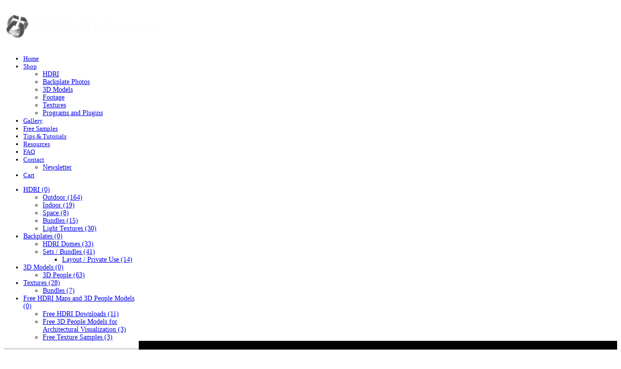

--- FILE ---
content_type: text/html; charset=utf-8
request_url: https://www.hdri-hub.com/hdrishop/hdri/outdoor/item/182-hdr-081-road
body_size: 22447
content:
<!DOCTYPE HTML>
<html prefix="og: http://ogp.me/ns#" lang="en-gb" dir="ltr">

<head><script type="4bede21861a93617d11ff1f0-text/javascript">var gdprConfigurationOptions = { complianceType: 'opt-out',
																			  disableFirstReload: 0,
																	  		  blockJoomlaSessionCookie: 0,
																			  blockExternalCookiesDomains: 1,
																			  allowedCookies: 'X-Cart',
																			  blockCookieDefine: 1,
																			  autoAcceptOnNextPage: 0,
																			  revokable: 1,
																			  lawByCountry: 1,
																			  checkboxLawByCountry: 0,
																			  cacheGeolocationCountry: 1,
																			  dismissOnScroll: 0,
																			  dismissOnTimeout: 0,
																			  containerSelector: 'body',
																			  hideOnMobileDevices: 0,
																			  defaultClosedToolbar: 0,
																			  toolbarLayout: 'basic-close',
																			  toolbarTheme: 'block',
																			  revocableToolbarTheme: 'basic',
																			  toolbarPosition: 'bottom-right',
																			  revokePosition: 'revoke-top',
																			  toolbarPositionmentType: 1,
																			  popupBackground: '#000000',
																			  popupText: '#ffffff',
																			  popupLink: '#ffffff',
																			  buttonBackground: '#ffffff',
																			  buttonBorder: '#ffffff',
																			  buttonText: '#000000',
																			  highlightOpacity: '100',
																			  highlightBackground: '#333333',
																			  highlightBorder: '#ffffff',
																			  highlightText: '#ffffff',
																			  highlightDismissBackground: '#333333',
																		  	  highlightDismissBorder: '#ffffff',
																		 	  highlightDismissText: '#ffffff',
																			  hideRevokableButton: 0,
																			  hideRevokableButtonOnscroll: 0,
																			  customRevokableButton: 0,
																			  headerText: 'Cookies used on the website!',
																			  messageText: 'This website uses cookies to ensure you get the best experience on our website.',
																			  denyMessageEnabled: 1, 
																			  denyMessage: 'You have declined cookies, to ensure the best experience on this website please consent the cookie usage.',
																			  placeholderBlockedResources: 0, 
																	  		  placeholderBlockedResourcesText: 'You must accept cookies and reload the page to view this content',
																			  dismissText: 'Got it!',
																			  allowText: 'Allow cookies',
																			  denyText: 'Decline',
																			  cookiePolicyLinkText: 'Cookie policy',
																			  cookiePolicyLink: 'https://www.hdri-hub.com/privacy-policy',
																			  cookiePolicyRevocableTabText: 'Cookie policy',
																			  privacyPolicyLinkText: 'Privacy policy',
																			  privacyPolicyLink: 'https://www.hdri-hub.com/privacy-policy',
																			  toggleCookieSettings: 0,
																	  		  toggleCookieSettingsText: '<span class="cc-cookie-settings-toggle">Settings <span class="cc-cookie-settings-toggler">&#x25EE;</span></span>',
																			  showLinks: 1,
																			  blankLinks: '_blank',
																			  autoOpenPrivacyPolicy: 0,
																			  openAlwaysDeclined: 1,
																			  cookieSettingsLabel: 'Cookie settings:',
															  				  cookieSettingsDesc: 'Choose which kind of cookies you want to disable by clicking on the checkboxes. Click on a category name for more informations about used cookies.',
																			  cookieCategory1Enable: 1,
																			  cookieCategory1Name: 'Necessary',
																			  cookieCategory1Locked: 0,
																			  cookieCategory2Enable: 1,
																			  cookieCategory2Name: 'Preferences',
																			  cookieCategory2Locked: 0,
																			  cookieCategory3Enable: 1,
																			  cookieCategory3Name: 'Statistics',
																			  cookieCategory3Locked: 0,
																			  cookieCategory4Enable: 1,
																			  cookieCategory4Name: 'Marketing',
																			  cookieCategory4Locked: 0,
																			  alwaysReloadAfterCategoriesChange: 0,
																			  preserveLockedCategories: 0,
																			  reloadOnfirstDeclineall: 0,
																			  trackExistingCheckboxSelectors: '',
															  		  		  trackExistingCheckboxConsentLogsFormfields: 'name,email,subject,message',
																			  debugMode: 0
																		};</script>
<link rel="preconnect" href="https://cdnjs.cloudflare.com/" />
<link rel="preconnect" href="https://www.googletagmanager.com/" />
<link rel="preconnect" href="https://ajax.googleapis.com/" />

<link rel="preconnect" href="https://cdn.paddle.com/" />
<link rel="preconnect" href="https://onesignal.com/" />
<link rel="preconnect" href="https://analytics.google.com/" />
<link rel="preconnect" href="https://www.googleadservices.com/" />


<link  rel="preload"  href="/templates/jp-luxury/warp/css/base.css"  as="style"/>
<link  rel="preload"  href="/templates/jp-luxury/warp/css/layout.css"  as="style"/>
<link  rel="preload"  href="/templates/jp-luxury/warp/css/menus.css"  as="style"/>
<link  rel="preload"  href="/templates/jp-luxury/warp/css/modules.css"  as="style"/>
<link  rel="preload"  href="/templates/jp-luxury/warp/css/tools.css"  as="style"/>
<link  rel="preload"  href="/templates/jp-luxury/warp/css/system.css"  as="style"/>
<link  rel="preload"  href="/templates/jp-luxury/warp/systems/joomla/css/system.css"  as="style"/>
<link  rel="preload"  href="/templates/jp-luxury/css/system-all.css"  as="style"/>
<link  rel="preload"  href="/templates/jp-luxury/warp/css/responsive.css"  as="style"/>
<link  rel="preload"  href="/templates/jp-luxury/warp/css/print.css"  as="style"/>
<link  rel="preload"  href="/media/com_acymailing/css/module_default.css"  as="style"/>
<link  rel="preload"  href="//fonts.googleapis.com/css?family=Quicksand:400,300"  as="font"/>
<link  rel="preload"  href="//www.hdri-hub.com/templates/jp-luxury/fonts/maven_pro_regular-webfont.woff"  as="font"/>


<meta charset="utf-8" />
<meta http-equiv="X-UA-Compatible" content="IE=edge,chrome=1">
<meta name="viewport" content="width=device-width, initial-scale=1">
<base href="https://www.hdri-hub.com/hdrishop/hdri/outdoor/item/182-hdr-081-road" />
	<meta name="google-site-verification" content="M6XzD7ETQgJ3KLyLNBvZLBEOXUmF_sdbqGwEU-Owtgs" />
	<meta name="keywords" content="royalty free, hdr download, hdri environment, high resolution hdr" />
	<meta property="og:url" content="https://www.hdri-hub.com/hdrishop/hdri/outdoor/item/182-hdr-081-road" />
	<meta property="og:title" content="HDRI Hub - HDR 081 Road" />
	<meta property="og:type" content="article" />
	<meta property="og:image" content="https://www.hdri-hub.com//media/k2/items/cache/0ef95987526970d668cbb7995fe36b10_L.jpg" />
	<meta name="image" content="https://www.hdri-hub.com/media/k2/items/cache/0ef95987526970d668cbb7995fe36b10_L.jpg" />
	<meta property="og:description" content="Outdoor hdri skies of different moods and locations." />
	<meta http-equiv="content-type" content="text/html; charset=utf-8" />
	<meta name="description" content="High resolution hdr environment on a road during sunrise. Complete sIBL set plus full resolution source HDR." />
	<meta name="generator" content="Joomla! - Open Source Content Management" />
	<title>HDRI 081 Road - Professional HDRI | HDRI Hub</title>
	<link href="/templates/jp-luxury/favicon.ico" rel="shortcut icon" type="image/vnd.microsoft.icon" />
	<link href="/plugins/system/gdpr/assets/css/jquery.fancybox.min.css" rel="stylesheet" type="text/css" />
	<link href="https://cdnjs.cloudflare.com/ajax/libs/magnific-popup.js/1.1.0/magnific-popup.min.css" rel="stylesheet" type="text/css" />
	<link href="https://cdnjs.cloudflare.com/ajax/libs/simple-line-icons/2.4.1/css/simple-line-icons.min.css" rel="stylesheet" type="text/css" />
	<link rel="stylesheet" type="text/css" href="/media/plg_jchoptimize/cache/297edae20aad729342988af3d449f6dd_0.css" />
	<link href="/plugins/content/jw_sigpro/jw_sigpro/includes/js/jquery_slimbox/css/slimbox2.css" rel="stylesheet" type="text/css" />
	<link href="/plugins/content/jw_sigpro/jw_sigpro/tmpl/VPT/css/template.css" rel="stylesheet" type="text/css" media="screen" />
	<link href="/plugins/content/jw_sigpro/jw_sigpro/includes/css/print.css" rel="stylesheet" type="text/css" media="print" />
	<link rel="stylesheet" type="text/css" href="/media/plg_jchoptimize/cache/297edae20aad729342988af3d449f6dd_1.css" />
	<link href="/plugins/system/jcemediabox/css/jcemediabox.css?1d12bb5a40100bbd1841bfc0e498ce7b" rel="stylesheet" type="text/css" />
	<link href="/plugins/system/jcemediabox/themes/light/css/style.css?e1364f62202b1449bb25e6b12a4caa8d" rel="stylesheet" type="text/css" />
	<link rel="stylesheet" type="text/css" href="/media/plg_jchoptimize/cache/297edae20aad729342988af3d449f6dd_2.css" />
	<link href="https://www.hdri-hub.com/media/com_acymailing/css/module_default_color_black.css?v=1535903988" rel="stylesheet" type="text/css" />
	<link href="/plugins/system/gdpr/assets/css/cookieconsent.min.css" rel="stylesheet" type="text/css" />
	<style type="text/css">

						/* K2 - Magnific Popup Overrides */
						.mfp-iframe-holder {padding:10px;}
						.mfp-iframe-holder .mfp-content {max-width:100%;width:100%;height:100%;}
						.mfp-iframe-scaler iframe {background:#fff;padding:10px;box-sizing:border-box;box-shadow:none;}
					div.cc-window, span.cc-cookie-settings-toggler{font-size:16px}div.cc-revoke{font-size:16px}div.cc-settings-label,span.cc-cookie-settings-toggle{font-size:14px}div.cc-window.cc-banner{padding:1em 1.8em}div.cc-window.cc-floating{padding:2em 1.8em}
	</style>
	<script type="application/json" class="joomla-script-options new">{"csrf.token":"df71c44549c441912606987d03d3cb9f","system.paths":{"root":"","base":""}}</script>
	<script src="//ajax.googleapis.com/ajax/libs/jquery/1.8/jquery.min.js" type="4bede21861a93617d11ff1f0-text/javascript"></script>
	<script src="/plugins/system/jqueryeasy/jquerynoconflict.js" type="4bede21861a93617d11ff1f0-text/javascript"></script>
	
	
	
	
	
	<script type="4bede21861a93617d11ff1f0-application/javascript" src="/media/plg_jchoptimize/cache/75dc19b833b2ec4831435c28df5958c7_0.js"></script>
	<script src="/plugins/system/gdpr/assets/js/user.js" type="4bede21861a93617d11ff1f0-text/javascript" defer="defer"></script>
	<script src="/plugins/system/gdpr/assets/js/jquery.fancybox.min.js" type="4bede21861a93617d11ff1f0-text/javascript" defer="defer"></script>
	<script src="https://cdnjs.cloudflare.com/ajax/libs/magnific-popup.js/1.1.0/jquery.magnific-popup.min.js" type="4bede21861a93617d11ff1f0-text/javascript"></script>
	<script src="/media/k2/assets/js/k2.frontend.js?v=2.8.0&amp;sitepath=/" type="4bede21861a93617d11ff1f0-text/javascript"></script>
	
	<script src="/plugins/content/jw_sigpro/jw_sigpro/includes/js/jquery_slimbox/js/slimbox2.js" type="4bede21861a93617d11ff1f0-text/javascript"></script>
	<script src="/plugins/content/jw_sigpro/jw_sigpro/tmpl/Galleria/js/behaviour.js" type="4bede21861a93617d11ff1f0-text/javascript"></script>
	<script src="/plugins/content/jw_sigpro/jw_sigpro/includes/js/behaviour.js" type="4bede21861a93617d11ff1f0-text/javascript"></script>
	
	<script type="4bede21861a93617d11ff1f0-application/javascript" src="/media/plg_jchoptimize/cache/75dc19b833b2ec4831435c28df5958c7_1.js"></script>
	<script src="/plugins/system/jcemediabox/js/jcemediabox.js?0c56fee23edfcb9fbdfe257623c5280e" type="4bede21861a93617d11ff1f0-text/javascript"></script>
	<script src="https://www.hdri-hub.com/media/com_acymailing/js/acymailing_module.js?v=5104" type="4bede21861a93617d11ff1f0-text/javascript" async="async"></script>
	<script src="/plugins/system/gdpr/assets/js/cookieconsent.min.js" type="4bede21861a93617d11ff1f0-text/javascript" defer="defer"></script>
	<script src="/plugins/system/gdpr/assets/js/init.js" type="4bede21861a93617d11ff1f0-text/javascript" defer="defer"></script>
	<script type="4bede21861a93617d11ff1f0-text/javascript">
				var COM_GDPR_DELETE_PROFILE = 'Delete profile'; 				var COM_GDPR_EXPORT_CSV_PROFILE = 'Export CSV profile'; 				var COM_GDPR_EXPORT_XLS_PROFILE = 'Export XLS profile'; 				var COM_GDPR_PRIVACY_POLICY_REQUIRED = 'Required'; 				var COM_GDPR_DELETE_PROFILE_CONFIRMATION = 'Are you sure you want to delete your profile?'; 				var COM_GDPR_PRIVACY_POLICY_ACCEPT = 'I accept'; 				var COM_GDPR_PRIVACY_POLICY_NOACCEPT = 'I don\'t accept'; var gdpr_livesite='https://www.hdri-hub.com/';var gdprCurrentOption = 'com_k2';var gdprCurrentView = 'item';var gdprCurrentTask = '';var gdprCurrentLayout = '';var gdprCurrentUserId = 0;var gdprDebugMode = 0;var gdprDeleteButton = 1;var gdprExportButton = 1;var gdprPrivacyPolicyCheckbox = 1;var gdprPrivacyPolicyCheckboxLinkText = 'Privacy policy';var gdprPrivacyPolicyCheckboxLink = 'https://www.hdri-hub.com/privacy-policy';var gdprPrivacyPolicyCheckboxLinkTitle = 'Please agree to our privacy policy, otherwise you will not be able to register.';var gdprPrivacyPolicyCheckboxOrder = 'right';var gdprRemoveAttributes = 1;var gdprForceSubmitButton = 0;var gdprRemoveSubmitButtonEvents = 0;var gdprPrivacyPolicyContainerTemplate = '<div class=\'control-group\'>{field}</div>';var gdprPrivacyPolicyLabelTemplate = '<div class=\'control-label\' style=\'display:inline-block\'>{label}</div>';var gdprPrivacyPolicyCheckboxTemplate = '<div class=\'controls\' style=\'display:inline-block;margin-left:20px\'>{checkbox}</div>';var gdprPrivacyPolicyControl = 1;var gdprFormSubmissionMethod = 'form';var gdprFormActionWorkingmode = 'base';var gdprCustomSubmissionMethodSelector = 'input[type=submit],button[type=submit],button[type=button]';var gdprConsentLogsFormfields = 'name,email,subject,message';var gdprCustomAppendMethod = 0;var gdprCustomAppendMethodSelector = 'input[type=submit],button[type=submit]';var gdprCustomAppendMethodTargetElement = 'parent';var gdprCheckboxControlsClass = 0;var gdprCheckboxControlsClassList = 'required';var gdprCustomComponentsViewFormCheckboxSelector = '#acymodifyform form,form[name*=Acymailing],form[name^=formAcym],#josForm,form[name=userform],#comment-form';var gdprDisallowPrivacyPolicy = 0;var gdprDisallowDeleteProfile = 0;var gdprDisallowExportProfile = 0;var gdprUseFancyboxCheckbox=1;var gdprFancyboxCheckboxWidth=700;var gdprFancyboxCheckboxHeight=800;var gdprCheckboxCloseText='Close';var gdpr_ajaxendpoint_checkbox_policy='https://www.hdri-hub.com/index.php?option=com_gdpr&task=user.getCheckboxPolicy&tmpl=component';JCEMediaBox.init({popup:{width:"",height:"",legacy:0,lightbox:0,shadowbox:0,resize:1,icons:1,overlay:1,overlayopacity:0.8,overlaycolor:"#000000",fadespeed:200,scalespeed:200,hideobjects:0,scrolling:"fixed",close:2,labels:{'close':'Close','next':'Next','previous':'Previous','cancel':'Cancel','numbers':'{$current} of {$total}'},cookie_expiry:"",google_viewer:0},tooltip:{className:"tooltip",opacity:1,speed:150,position:"bc",offsets:{x: -100, y: 16}},base:"/",imgpath:"plugins/system/jcemediabox/img",theme:"light",themecustom:"",themepath:"plugins/system/jcemediabox/themes",mediafallback:0,mediaselector:"audio,video"});	if(typeof acymailingModule == 'undefined'){
				var acymailingModule = [];
			}
			
			acymailingModule['emailRegex'] = /^[a-z0-9!#$%&\'*+\/=?^_`{|}~-]+(?:\.[a-z0-9!#$%&\'*+\/=?^_`{|}~-]+)*\@([a-z0-9-]+\.)+[a-z0-9]{2,10}$/i;

			acymailingModule['NAMECAPTION'] = 'Name';
			acymailingModule['NAME_MISSING'] = 'Please enter your name';
			acymailingModule['EMAILCAPTION'] = 'E-mail';
			acymailingModule['VALID_EMAIL'] = 'Please enter a valid e-mail address';
			acymailingModule['ACCEPT_TERMS'] = 'Please check the Terms and Conditions';
			acymailingModule['CAPTCHA_MISSING'] = 'The captcha is invalid, please try again';
			acymailingModule['NO_LIST_SELECTED'] = 'Please select the lists you want to subscribe to';
		
acymailingModule['excludeValuesformAcymailing92701'] = [];
acymailingModule['excludeValuesformAcymailing92701']['name'] = 'Name';
acymailingModule['excludeValuesformAcymailing92701']['email'] = 'E-mail';
var gdprConfigurationOptions = { complianceType: 'opt-out',
																			  disableFirstReload: 0,
																	  		  blockJoomlaSessionCookie: 0,
																			  blockExternalCookiesDomains: 1,
																			  allowedCookies: 'X-Cart',
																			  blockCookieDefine: 1,
																			  autoAcceptOnNextPage: 0,
																			  revokable: 1,
																			  lawByCountry: 1,
																			  checkboxLawByCountry: 0,
																			  cacheGeolocationCountry: 1,
																			  dismissOnScroll: 0,
																			  dismissOnTimeout: 0,
																			  containerSelector: 'body',
																			  hideOnMobileDevices: 0,
																			  defaultClosedToolbar: 0,
																			  toolbarLayout: 'basic-close',
																			  toolbarTheme: 'block',
																			  revocableToolbarTheme: 'basic',
																			  toolbarPosition: 'bottom-right',
																			  revokePosition: 'revoke-top',
																			  toolbarPositionmentType: 1,
																			  popupBackground: '#000000',
																			  popupText: '#ffffff',
																			  popupLink: '#ffffff',
																			  buttonBackground: '#ffffff',
																			  buttonBorder: '#ffffff',
																			  buttonText: '#000000',
																			  highlightOpacity: '100',
																			  highlightBackground: '#333333',
																			  highlightBorder: '#ffffff',
																			  highlightText: '#ffffff',
																			  highlightDismissBackground: '#333333',
																		  	  highlightDismissBorder: '#ffffff',
																		 	  highlightDismissText: '#ffffff',
																			  hideRevokableButton: 0,
																			  hideRevokableButtonOnscroll: 0,
																			  customRevokableButton: 0,
																			  headerText: 'Cookies used on the website!',
																			  messageText: 'This website uses cookies to ensure you get the best experience on our website.',
																			  denyMessageEnabled: 1, 
																			  denyMessage: 'You have declined cookies, to ensure the best experience on this website please consent the cookie usage.',
																			  placeholderBlockedResources: 0, 
																	  		  placeholderBlockedResourcesText: 'You must accept cookies and reload the page to view this content',
																			  dismissText: 'Got it!',
																			  allowText: 'Allow cookies',
																			  denyText: 'Decline',
																			  cookiePolicyLinkText: 'Cookie policy',
																			  cookiePolicyLink: 'https://www.hdri-hub.com/privacy-policy',
																			  cookiePolicyRevocableTabText: 'Cookie policy',
																			  privacyPolicyLinkText: 'Privacy policy',
																			  privacyPolicyLink: 'https://www.hdri-hub.com/privacy-policy',
																			  toggleCookieSettings: 0,
																	  		  toggleCookieSettingsText: '<span class="cc-cookie-settings-toggle">Settings <span class="cc-cookie-settings-toggler">&#x25EE;</span></span>',
																			  showLinks: 1,
																			  blankLinks: '_blank',
																			  autoOpenPrivacyPolicy: 0,
																			  openAlwaysDeclined: 1,
																			  cookieSettingsLabel: 'Cookie settings:',
															  				  cookieSettingsDesc: 'Choose which kind of cookies you want to disable by clicking on the checkboxes. Click on a category name for more informations about used cookies.',
																			  cookieCategory1Enable: 1,
																			  cookieCategory1Name: 'Necessary',
																			  cookieCategory1Locked: 0,
																			  cookieCategory2Enable: 1,
																			  cookieCategory2Name: 'Preferences',
																			  cookieCategory2Locked: 0,
																			  cookieCategory3Enable: 1,
																			  cookieCategory3Name: 'Statistics',
																			  cookieCategory3Locked: 0,
																			  cookieCategory4Enable: 1,
																			  cookieCategory4Name: 'Marketing',
																			  cookieCategory4Locked: 0,
																			  alwaysReloadAfterCategoriesChange: 0,
																			  preserveLockedCategories: 0,
																			  reloadOnfirstDeclineall: 0,
																			  trackExistingCheckboxSelectors: '',
															  		  		  trackExistingCheckboxConsentLogsFormfields: 'name,email,subject,message',
																			  debugMode: 0
																		};var gdpr_ajax_livesite='https://www.hdri-hub.com/';var gdpr_enable_log_cookie_consent=1;var gdprUseCookieCategories=1;var gdpr_ajaxendpoint_cookie_category_desc='https://www.hdri-hub.com/index.php?option=com_gdpr&task=user.getCookieCategoryDescription&format=raw';var gdprJSessCook='99ffc2800721080d4b4884108bfadcb8';var gdprJSessVal='ii0r8ih9o3jgu4b1ko2ious2cq';var gdprJAdminSessCook='f18513e591b35ed3a25fb22ab84f7f63';var gdprPropagateCategoriesSession=1;var gdprFancyboxWidth=700;var gdprFancyboxHeight=800;var gdprCloseText='Close';
	</script>
	<link rel="canonical" href="https://www.hdri-hub.com/hdrishop/hdri/outdoor/item/182-hdr-081-road" />
	<meta property="og:title" content="HDRI 081 Road - Professional HDRI | HDRI Hub"/>
	<meta property="og:description" content="High resolution hdr environment on a road during sunrise. Complete sIBL set plus full resolution source HDR."/>
	<meta property="og:type" content="product"/>
	<meta property="og:url" content="https://www.hdri-hub.com/hdrishop/hdri/outdoor/item/182-hdr-081-road"/>
	<meta name="twitter:card" content="product" />
	<meta name="twitter:site" content="@HDRIHub" />
	<meta name="twitter:title" content="HDRI 081 Road - Professional HDRI | HDRI Hub" />
	<meta name="twitter:description" content="High resolution hdr environment on a road during sunrise. Complete sIBL set plus full resolution source HDR." />
	<meta property="og:image" content="https://www.hdri-hub.com//media/k2/items/cache/0ef95987526970d668cbb7995fe36b10_L.jpg"/>
	<meta name="twitter:image" content="https://www.hdri-hub.com//media/k2/items/cache/0ef95987526970d668cbb7995fe36b10_L.jpg" />
	<script type="application/ld+json">{
    "@context": "https://schema.org",
    "@type": "Product",
    "name": "HDR 081 Road",
    "description": "High resolution hdr environment on a road during sunrise. Complete sIBL set plus full resolution source HDR.",
    "brand": {
        "@type": "Brand",
        "name": "HDRI Hub",
        "url": "https://www.hdri-hub.com",
        "logo": "https://www.hdri-hub.com/images/hdri-hub-logo.png"
    },
    "url": "https://www.hdri-hub.com/hdrishop/hdri/outdoor/item/182-hdr-081-road",
    "category": "HDRI Environment",
    "sku": "hdr-081-road",
    "image": [
        "https://www.hdri-hub.com//media/k2/items/cache/0ef95987526970d668cbb7995fe36b10_L.jpg",
        "https://www.hdri-hub.com//media/k2/items/cache/0ef95987526970d668cbb7995fe36b10_S.jpg"
    ],
    "offers": {
        "@type": "Offer",
        "price": "8",
        "priceCurrency": "USD",
        "availability": "https://schema.org/InStock",
        "url": "https://www.hdri-hub.com/hdrishop/hdri/outdoor/item/182-hdr-081-road",
        "seller": {
            "@type": "Organization",
            "name": "HDRI Hub",
            "url": "https://www.hdri-hub.com"
        },
        "itemCondition": "https://schema.org/NewCondition"
    },
    "additionalProperty": [
        {
            "@type": "PropertyValue",
            "name": "Resolution",
            "value": "8192px"
        },
        {
            "@type": "PropertyValue",
            "name": "License Type",
            "value": "Commercial"
        }
    ]
}</script>
	<script type="application/ld+json">{
    "@context": "https://schema.org",
    "@type": "BreadcrumbList",
    "itemListElement": [
        {
            "@type": "ListItem",
            "position": 1,
            "name": "Home",
            "item": "https://www.hdri-hub.com"
        },
        {
            "@type": "ListItem",
            "position": 2,
            "name": "HDRI Shop",
            "item": "https://www.hdri-hub.com/hdrishop"
        },
        {
            "@type": "ListItem",
            "position": 3,
            "name": "HDRI",
            "item": "https://www.hdri-hub.com/hdrishop/hdri"
        },
        {
            "@type": "ListItem",
            "position": 4,
            "name": "HDR 081 Road"
        }
    ]
}</script>
	<meta property="og:price:amount" content="8"/>
	<meta property="og:price:currency" content="USD"/>

<link rel="apple-touch-icon-precomposed" href="/templates/jp-luxury/apple_touch_icon.png" />
<link rel="stylesheet" type="text/css" href="/media/plg_jchoptimize/cache/297edae20aad729342988af3d449f6dd_3.css" />


<style>.wrapper { max-width: 1350px; }
.jp-main-outer { max-width: 1350px; }
body { font-size: 14px; }
.menu-dropdown a.level1,.menu-dropdown span.level1 { font-size: 13px; }
#logo{ height: 70px;}
#menu { margin-top: 15px; }
.padding-top{ padding-top: 70px;}
#sidebar-a { width: 22%; }
#maininner { width: 78%; }
#maininner { float: right; }
#menu .dropdown { width: 250px; }
#menu .columns2 { width: 500px; }
#menu .columns3 { width: 750px; }
#menu .columns4 { width: 1000px; }</style>
<link rel="stylesheet" type="text/css" href="/media/plg_jchoptimize/cache/297edae20aad729342988af3d449f6dd_4.css" />














<link rel="stylesheet" href="/templates/jp-luxury/css/custom.css" />
<link rel="stylesheet" type="text/css" href="/media/plg_jchoptimize/cache/297edae20aad729342988af3d449f6dd_5.css" />







<!-- CLS Fixes Phase 1 - Critical Image Stability -->


<link href="https://plus.google.com/101536002867860811587" rel="publisher" />
<link rel="canonical" href="https://www.hdri-hub.com/hdrishop/hdri/outdoor/item/182-hdr-081-road"/>

<link rel="apple-touch-icon" sizes="57x57" href="/templates/jp-luxury/apple-icon-57x57.png">
<link rel="apple-touch-icon" sizes="60x60" href="/templates/jp-luxury/apple-icon-60x60.png">
<link rel="apple-touch-icon" sizes="72x72" href="/templates/jp-luxury/apple-icon-72x72.png">
<link rel="apple-touch-icon" sizes="76x76" href="/templates/jp-luxury/apple-icon-76x76.png">
<link rel="apple-touch-icon" sizes="114x114" href="/templates/jp-luxury/apple-icon-114x114.png">
<link rel="apple-touch-icon" sizes="120x120" href="/templates/jp-luxury/apple-icon-120x120.png">
<link rel="apple-touch-icon" sizes="144x144" href="/templates/jp-luxury/apple-icon-144x144.png">
<link rel="apple-touch-icon" sizes="152x152" href="/templates/jp-luxury/apple-icon-152x152.png">
<link rel="apple-touch-icon" sizes="180x180" href="/templates/jp-luxury/apple-icon-180x180.png">
<link rel="icon" type="image/png" sizes="192x192"  href="/templates/jp-luxury/android-icon-192x192.png">
<link rel="icon" type="image/png" sizes="32x32" href="/templates/jp-luxury/favicon-32x32.png">
<link rel="icon" type="image/png" sizes="96x96" href="/templates/jp-luxury/favicon-96x96.png">
<link rel="icon" type="image/png" sizes="16x16" href="/templates/jp-luxury/favicon-16x16.png">
<link rel="manifest" href="/templates/jp-luxury/manifest.json">
<meta name="msapplication-TileColor" content="#ffffff">
<meta name="msapplication-TileImage" content="/templates/jp-luxury/ms-icon-144x144.png">
<meta name="theme-color" content="#ffffff">
	<script type="application/ld+json">
    {
        "@context": "http://schema.org",
        "@type": "WebSite",
        "url": "https://www.hdri-hub.com/",
        "potentialAction": {
          "@type": "SearchAction",
          "target": "https://www.hdri-hub.com/hdrishop/itemlist/search?searchword={search_term_string}",
          "query-input": "required name=search_term_string"
        }
    }
    </script>
	<script type="4bede21861a93617d11ff1f0-text/javascript">
	</script>
	<script type="4bede21861a93617d11ff1f0-application/javascript" src="/media/plg_jchoptimize/cache/75dc19b833b2ec4831435c28df5958c7_2.js"></script>
	<script src="https://www.googletagmanager.com/gtag/js?id=G-QP2PRXHKYC" strategy="afterInteractive" type="4bede21861a93617d11ff1f0-text/javascript"></script>
	<Script id="ga4-init" strategy="afterInteractive" type="4bede21861a93617d11ff1f0-text/javascript">
	  window.dataLayer = window.dataLayer || [];
	  function gtag(){dataLayer.push(arguments);}
	  gtag('js', new Date());

	  gtag('config', 'G-QP2PRXHKYC');
	</script>
	<Script id="ga4-init" strategy="afterInteractive" type="4bede21861a93617d11ff1f0-text/javascript">
		var gaProperty = 'UA-29682545-8';
		var disableStr = 'ga-disable-' + gaProperty;
		if (document.cookie.indexOf(disableStr + '=true') > -1) {
			window[disableStr] = true;
		}
		function gaOptout() {
			document.cookie = disableStr + '=true; expires=Thu, 31 Dec 2099 23:59:59 UTC; path=/';
			window[disableStr] = true;
		}

		(function(i,s,o,g,r,a,m){i['GoogleAnalyticsObject']=r;i[r]=i[r]||function(){
		(i[r].q=i[r].q||[]).push(arguments)},i[r].l=1*new Date();a=s.createElement(o),
		m=s.getElementsByTagName(o)[0];a.async=1;a.src=g;m.parentNode.insertBefore(a,m)
		})(window,document,'script','//www.google-analytics.com/analytics.js','ga');

		ga('create', 'UA-29682545-8', 'auto',{'allowLinker': true, 'siteSpeedSampleRate': 15, 'cookieExpires': 3600 * 24 * 180});
		ga('require', 'displayfeatures');
		ga('set', 'anonymizeIp', true); 

		ga('require', 'linker');
		ga('require', 'ec');
		
		// Define which domains to autoLink.
		ga('linker:autoLink', ['hdri-hub.com','shareit.com'], true, true);
	</script>
	<Script id="ga4-init" strategy="afterInteractive" type="4bede21861a93617d11ff1f0-text/javascript">
	/**
	* Funktion, mit der in Analytics Klicks auf externe Links erfasst werden
	* Bei dieser Funktion wird ein gültiger URL-String als Argument genommen und
	* als Ereignis-Label verwendet. Bei der Transportmethode "beacon" kann der Treffer
	* mit "navigator.sendBeacon" gesendet werden, sofern der Browser dies unterstützt.
	*/
	var trackOutboundLink = function(url) {
	   ga('send', 'event', 'outbound', 'click', url, {
		 'transport': 'beacon',
		 'hitCallback': function(){}
	   });
	   window.open(url);
	}
	</script>
<!-- Facebook Pixel Code -->
<script data-cfasync="true" id="fb-pixel" strategy="afterInteractive" type="4bede21861a93617d11ff1f0-text/javascript">
!function(f,b,e,v,n,t,s)
{if(f.fbq)return;n=f.fbq=function(){n.callMethod?
n.callMethod.apply(n,arguments):n.queue.push(arguments)};
if(!f._fbq)f._fbq=n;n.push=n;n.loaded=!0;n.version='2.0';
n.queue=[];t=b.createElement(e);t.async=!0;
t.src=v;s=b.getElementsByTagName(e)[0];
s.parentNode.insertBefore(t,s)}(window,document,'script',
'https://connect.facebook.net/en_US/fbevents.js');
 fbq('init', '1523236724614321'); 
fbq('track', 'PageView');
</script>
<noscript>
 <img height="1" width="1" 
src="https://www.facebook.com/tr?id=1523236724614321&ev=PageView
&noscript=1"/>
</noscript>
<!-- End Facebook Pixel Code -->
 <script src="https://cdn.paddle.com/paddle/v2/paddle.js" type="4bede21861a93617d11ff1f0-text/javascript"></script> 
</head>

<body id="page" class="page sidebar-a-left sidebars-1  noblog " data-config='{"twitter":0,"plusone":0,"facebook":0}'>
	
<div id="supersize">

		<div class="menu-outer">
        <div class="wrapper clearfix margin-bottom">
          <header id="header">
                    <div id="headerbar" class="clearfix">
                        	
                        <a id="logo" href="https://www.hdri-hub.com">
<p><img src="/images/tmplpics/companylogo.png" alt="HDRI Hub" style="max-width: 85%;" width="353" height="80" /></p></a>
                                                                        <div id="menubar" class="clearfix">
                            <nav id="menu"><ul class="menu menu-dropdown"><li class="level1 item101"><a href="/" class="level1"><span>Home</span></a></li><li class="level1 item125 parent"><a href="/hdrishop/hdri" class="level1 parent"><span>Shop</span></a><div class="dropdown columns1"><div class="dropdown-bg"><div><div class="width100 column"><ul class="nav-child unstyled small level2"><li class="level2 item147"><a href="/hdrishop/hdri" class="level2"><span>HDRI</span></a></li><li class="level2 item336"><a href="/hdrishop/backplates" class="level2"><span>Backplate Photos</span></a></li><li class="level2 item333"><a href="/hdrishop/3d-models" class="level2"><span>3D Models</span></a></li><li class="level2 item197"><a href="/?Itemid=198" class="level2"><span>Footage</span></a></li><li class="level2 item146"><a href="/hdrishop/textures" class="level2"><span>Textures</span></a></li><li class="level2 item188"><a href="/?Itemid=186" class="level2"><span>Programs and Plugins</span></a></li></ul></div></div></div></div></li><li class="level1 item345"><a href="/gallery" class="level1"><span>Gallery</span></a></li><li class="level1 item126"><a href="/hdrishop/freesamples" class="level1"><span>Free Samples</span></a></li><li class="level1 item185"><a href="/tips-and-tutorials" class="level1"><span>Tips &amp; Tutorials</span></a></li><li class="level1 item649"><a href="/3d-rendering-resources" class="level1"><span>Resources</span></a></li><li class="level1 item124"><a href="/faq" class="level1"><span>FAQ</span></a></li><li class="level1 item123 parent"><a href="/contact" class="level1 parent"><span>Contact</span></a><div class="dropdown columns1"><div class="dropdown-bg"><div><div class="width100 column"><ul class="nav-child unstyled small level2"><li class="level2 item249"><a href="/contact/newsletter" class="level2"><span>Newsletter</span></a></li></ul></div></div></div></div></li><li class="level1 item330"><a href="/cart" class="cart level1"><span><span class="icon" style="background-image: url('https://www.hdri-hub.com/images/btn_cart.png');"> </span>Cart</span></a></li></ul></nav>
                                                 </div>
                     </div>
                </header>
            </div>
            </div><!--end menu-outer-->

	</div><!--end supersize-->

<div id="mainsite" class="clearfix">

	  
		
		<div class="main-outer clearfix">
		<div class="wrapper clearfix">
			<div id="main" class="grid-block">
	
				<div id="maininner" class="grid-box">
																
										<section id="content" class="grid-block"><div id="system-message-container">
	</div>

<script type="4bede21861a93617d11ff1f0-text/javascript" strategy="afterInteractive">
	//krpano
	</script>


<!-- Start K2 Item Layout -->
	<iframe src="/krpano/HDR_081_Road.html" id="panoframe" style="width: 100%; height: 300px; margin-bottom:15px;" scrolling="auto" allowtransparency="true" frameborder="0"></iframe>
<span id="startOfPageId182"></span>
<div id="k2Container" class="itemView" itemscope itemtype="https://schema.org/Product">
      
      <!-- Plugins: BeforeDisplay -->
      
            
      <!-- K2 Plugins: K2BeforeDisplay -->
      
                        
      <!-- Item image gallery -->
      
      <a name="itemImageGalleryAnchor" id="itemImageGalleryAnchor"></a>
      <div class="itemImageGallery">
			

<!-- JoomlaWorks "Simple Image Gallery PRO" Plugin (v2.5.5) starts here -->

<div id="sigProGalleriae1dc288c15" class="sigProContainer sigProGalleriaContainer">

	<div class="sigProGalleriaPlaceholderContainer">
		<div class="sigProGalleriaPlaceholder">
			<a href="/media/k2/galleries/182/HDR_081_1preview.JPG" class="sigProGalleriaTargetLink" rel="lightbox[gallerye1dc288c15]" title="" target="_blank">
				<img class="sigProGalleriaTargetImg" fetchpriority="high" src="/media/k2/galleries/182/HDR_081_1preview.JPG" alt="Click to enlarge image HDR_081_1preview.JPG" title="Click to enlarge image HDR_081_1preview.JPG"  width="600" height="400" />
			</a>
			<p class="sigProGalleriaTargetTitle"></p>
		</div>
	</div>

	<ul id="sigProIde1dc288c15" class="sigProGalleria sigProGalleria">
						<li class="sigProThumb">
			<span class="sigProLinkOuterWrapper">
				<span class="sigProLinkWrapper">
					<a href="/media/k2/galleries/182/HDR_081_1preview.JPG" class="sigProGalleriaLink sigProLink sigProLinkSelected" style="width:130px;height:100px;" title="" target="_blank">
												<img class="sigProImg" src="/plugins/content/jw_sigpro/jw_sigpro/includes/images/transparent.gif" alt="Click to enlarge image HDR_081_1preview.JPG" title="Click to enlarge image HDR_081_1preview.JPG" style="width:130px;height:100px;background-image:url(/cache/jw_sigpro/jwsigpro_cache_e1dc288c15_hdr_081_1preview.jpg);" width="130" height="100" />
																	</a>
				</span>
			</span>
		</li>
				<li class="sigProThumb">
			<span class="sigProLinkOuterWrapper">
				<span class="sigProLinkWrapper">
					<a href="/media/k2/galleries/182/HDR_081_2render.jpg" class="sigProGalleriaLink sigProLink" style="width:130px;height:100px;" title="" target="_blank">
												<img class="sigProImg" src="/plugins/content/jw_sigpro/jw_sigpro/includes/images/transparent.gif" alt="Click to enlarge image HDR_081_2render.jpg" title="Click to enlarge image HDR_081_2render.jpg" style="width:130px;height:100px;background-image:url(/cache/jw_sigpro/jwsigpro_cache_e1dc288c15_hdr_081_2render.jpg);" width="130" height="100" />
																	</a>
				</span>
			</span>
		</li>
				<li class="sigProThumb">
			<span class="sigProLinkOuterWrapper">
				<span class="sigProLinkWrapper">
					<a href="/media/k2/galleries/182/HDR_081_3objects.jpg" class="sigProGalleriaLink sigProLink" style="width:130px;height:100px;" title="" target="_blank">
												<img class="sigProImg" src="/plugins/content/jw_sigpro/jw_sigpro/includes/images/transparent.gif" alt="Click to enlarge image HDR_081_3objects.jpg" title="Click to enlarge image HDR_081_3objects.jpg" style="width:130px;height:100px;background-image:url(/cache/jw_sigpro/jwsigpro_cache_e1dc288c15_hdr_081_3objects.jpg);" width="130" height="100" />
																	</a>
				</span>
			</span>
		</li>
				<li class="sigProThumb">
			<span class="sigProLinkOuterWrapper">
				<span class="sigProLinkWrapper">
					<a href="/media/k2/galleries/182/HDR_081_detail.jpg" class="sigProGalleriaLink sigProLink" style="width:130px;height:100px;" title="" target="_blank">
												<img class="sigProImg" src="/plugins/content/jw_sigpro/jw_sigpro/includes/images/transparent.gif" alt="Click to enlarge image HDR_081_detail.jpg" title="Click to enlarge image HDR_081_detail.jpg" style="width:130px;height:100px;background-image:url(/cache/jw_sigpro/jwsigpro_cache_e1dc288c15_hdr_081_detail.jpg);" width="130" height="100" />
																	</a>
				</span>
			</span>
		</li>
						<li class="sigProClear">&nbsp;</li>
	</ul>
</div>


<div class="sigProPrintMessage">
	View the embedded image gallery online at:
	<br />
	<a title="HDR 081 Road" href="https://www.hdri-hub.com/hdrishop/hdri/outdoor/item/182-hdr-081-road#sigProGalleriae1dc288c15">https://www.hdri-hub.com/hdrishop/hdri/outdoor/item/182-hdr-081-road#sigProGalleriae1dc288c15</a>
</div>

<!-- JoomlaWorks "Simple Image Gallery PRO" Plugin (v2.5.5) ends here -->

      </div>
	  

            <div class="itemHeader">
            
			    			      <div class="itemToolbar">
			            <ul>
			                  			                  			                  				                  			                  			                  			                  			                  			            </ul>
			            <div class="clr"></div>
			      </div>
			            
      </div>
      
      <!-- Plugins: AfterDisplayTitle -->
      
            
      <!-- K2 Plugins: K2AfterDisplayTitle -->
      
      	<div class="paymentBlock">
			  <div class="priceInfo" itemprop="offers" itemscope itemtype="http://schema.org/Offer">
			  				    		            				<div class="notranslate">$<span class="priceMajor">8</span>.<span class="priceMinor">00</span></div>
				<div class="iscommercial">Commercial</div>
				<meta itemprop="priceCurrency" content="USD" />
					<meta itemprop="price" content="8" />
				<meta itemprop="seller" content="HDRI Hub" />
				
			  			  </div>
			  
			                <!-- Item title -->
              <h1 class="itemTitle" style="font-size: 24px; line-height: 24px;" itemprop="name">
                                    HDRI 081 Road                              </h1>
              <meta itemprop="image" content="https:/www.hdri-hub.com/media/k2/items/cache/0ef95987526970d668cbb7995fe36b10_S.jpg">
              			
			
					      <div id="btnBuyNow">
								<style type="text/css">
					.license-information li.layout {display:none;}
					.license-information li.lic-4k {display:none;}
					.license-information li.lic-full {display:none;}
				</style>
									<form class="jcart" action="/cart" method="post">
						<fieldset>
							<input type="hidden" name="jcartToken" value="" />
							<input type="hidden" name="my-item-pid" value="182" />
							<input type="hidden" name="my-item-name" value="HDR 081 Road" />
							<input type="hidden" name="my-item-price" value="8" />
							<input type="hidden" name="my-item-url" value="https://www.hdri-hub.com/hdrishop/hdri/outdoor/item/182-hdr-081-road" />
							<input type="hidden" name="my-item-qty" value="1" size="3" />
							<input type="hidden" type="submit" value="submit" />
							<input name="my-add-button" value="add to cart" class="button tip buttonBuy" type="image" src="/images/btn_shareit.png" alt="Add to cart" />	

														<input type="hidden" name="my-item-id" value="300546145" />
													</fieldset>
					</form>
					<script type="4bede21861a93617d11ff1f0-text/javascript">
						// Fire this when adding to cart

						var productId = '300546145';
						var originalName = 'HDR 081 Road'; 
						var finalName = originalName;
						var variant = jQuery(".jcart select[name='my-item-id']").find(":selected").text();
						var price = parseFloat(8);

						function addProduct()
						{
							finalName = originalName;

							jQuery("input:checkbox, .jcart select[name='my-item-id']").each(function(){
								// Your Show function
								if(jQuery(this).is('input:checkbox') )
								{


								}
								else {
									variantTemp = jQuery('option:selected', this).text();
									if(variantTemp != "")
										variant = variantTemp;

									tempId = jQuery('option:selected', this).val().split(":")[0];
									if(tempId != "")
										productId = tempId.split(":")[0];
									
									price = parseFloat(jQuery('option:selected', this).attr('price'));
								}
							});

							if(variant != "")
								finalName += " ("+ variant +")";

							ga('ec:addProduct', {
								'id': productId,
								'name': finalName, //'HDR 081 Road',
								'category': 'Outdoor',
								'brand': 'HDRI Hub',
								'price': price,
								'quantity': 1
							});

							var productObject = {
							      item_id: productId,
							      item_name: finalName,
							      index: 0,
							      item_brand: "HDRI Hub",
							      item_category: "Outdoor",
							      location_id: variant,
							      price: price,
							      quantity: 1
							    };

							return productObject;
						}

						function addToCart() 
						{
							productObject = addProduct();

							ga('ec:setAction', 'add');
							ga('send', 'event', 'UX', 'click', 'add to cart');     // Send data using an event.
							fbq('track', 'AddToCart', { 
								content_type: 'product',
								content_ids: [productId],
								content_name: finalName,
								content_category: 'Outdoor',
								value: price,
								currency: 'USD'
							});

							gtag("event", "add_to_cart", {
							  currency: "USD",
							  value: price,
							  items: [
							    productObject
							  ]
							});

						}

						function trackProductView(){
							productObject = addProduct();

							ga('ec:setAction', 'detail');
							var dimensionValue = finalName;
							ga('set', 'dimension1', dimensionValue);
							var dimensionValue = 'Outdoor';
							ga('set', 'dimension4', dimensionValue);
							
							//itemid
							ga('set','dimension2', productId); // REQUIRED Item ID value, e.g., 12345, 67890
							//pagetype
							ga('set','dimension3','offerdetail'); // Optional Page type value, e.g., home, searchresults
							//price
							var dimensionValue = price;
							ga('set', 'dimension5', dimensionValue);
							ga('set', 'dimension6',price);
							//itemid2
							ga('set', 'dimension7',finalName);

							var google_tag_params = {
							ecomm_prodid: productId,
							ecomm_pagetype: 'offerdetail',
							ecomm_totalvalue: price,
							dynx_itemid: productId,
							//dynx_itemid2: '300546145',
							dynx_pagetype: 'offerdetail',
							dynx_totalvalue: price,
							};

							fbq('track', 'ViewContent', { 
								content_type: 'product',
								content_ids: [productId],
								content_name: finalName,
								content_category: 'Outdoor',
								value: price,
								currency: 'USD'
							});

							gtag("event", "view_item", {
							  currency: "USD",
							  value: price,
							  items: [
							      productObject
							  ]
							});
						}

						jQuery(document).ready(function() 
						{ 
							trackProductView();
						});
					</script>
					<script type="4bede21861a93617d11ff1f0-text/javascript">
						jQuery(".jcart input[name='my-add-button']").click(function() {
							var variant = jQuery(".jcart select[name='my-item-id'] option:selected").text();
							var oldName = 'HDR 081 Road'; 
							jQuery(".jcart input[name='my-item-name']").val(oldName + " ("+ variant +")");
							var newName = oldName;
							if(variant != "")
								newName += " ("+ variant +")";
							jQuery(".jcart input[name='my-item-name']").val(newName);
							ga('send','event', 'Cart', 'Add', newName,8);
							addToCart(); 
						});
						
						jQuery(".jcart select[name='my-item-id'], input:checkbox").change(function(){
							var price = 0;
							jQuery("input:checkbox, .jcart select[name='my-item-id']").each(function(){
								// Your Show function
								if(jQuery(this).is('input:checkbox') )
								{
									if(jQuery(this).is(':checked'))
									{
										price = parseFloat(jQuery(this).val());
									}
								}
								else {
									price = parseFloat(jQuery('option:selected', this).attr('price'));
									console.log(jQuery('option:selected', this).val().split(":")[0]);
								}
							});
							var strgPrice = (price.toFixed(2)+"").split(".");
							jQuery(".priceInfo .priceMajor").text(strgPrice[0]);
							jQuery(".priceInfo .priceMinor").text(strgPrice[1]);
							
							//console.log("new price: " + price);
							//alert(strgPrice[0]);
							trackProductView();
						});
						jQuery(document).ready(function() {
						    jQuery(".resource-item a").click(function() {
						        var resourceTitle = jQuery(this).closest('.resource-item').find('h4').text().trim();
						        ga('send','event', 'Resources', 'Link', resourceTitle);
						        gtag('event', 'Resources', {'event_category': 'Link', 'event_label': resourceTitle});
						    });
						});
					</script>
						      </div>
		      
			  
			
	</div>
		<div class="itemSidebar">
			  		 	  			  		 	  		</div>

      <div class="itemBody">
            
            <!-- Plugins: BeforeDisplayContent -->
            
                        
            <!-- K2 Plugins: K2BeforeDisplayContent -->
            
                        			
			
			
		 	
	  		  <!-- Item text -->
		  <div class="itemFullText fullpage-product" itemprop="description" content="High resolution hdr environment on a road during sunrise. Complete sIBL set plus full resolution source HDR.">
			
						
			<div class="license-information" ></div>
						<h2>Description</h2>
			<p><span id="ctl00_ContentPlaceHolder1_lbl_description_long">This package is a complete <a href="/faq#sIBL" target="_blank"><strong>sIBL collection</strong></a> and the full resolution source .hdr file.<br /><br />-Full resolution .hdr Panorama<br /></span><span id="ctl00_ContentPlaceHolder1_lbl_description_long">-half resolution .hdr Panorama<br /></span><span id="ctl00_ContentPlaceHolder1_lbl_description_long">-full resolution .jpg Tonemapped Image<br />-low resolution light map<span id="ctl00_ContentPlaceHolder1_lbl_description_long"></span><br id="ctl00_ContentPlaceHolder1_lbl_description_long" /><br /><br /><span id="ctl00_ContentPlaceHolder1_lbl_description_long"><span id="ctl00_ContentPlaceHolder1_lbl_description_long"><span id="ctl00_ContentPlaceHolder1_lbl_description_long"><span id="ctl00_ContentPlaceHolder1_lbl_description_long"><span id="ctl00_ContentPlaceHolder1_lbl_description_long"><span id="ctl00_ContentPlaceHolder1_lbl_description_long"><span id="ctl00_ContentPlaceHolder1_lbl_description_long"><span id="ctl00_ContentPlaceHolder1_lbl_description_long"><span id="ctl00_ContentPlaceHolder1_lbl_description_long"><span id="ctl00_ContentPlaceHolder1_lbl_description_long">With huge discount in this bundle: </span><strong><a title="Discounted Bundle: HDR Pack 010" href="/hdrishop/hdri/bundles/item/189-hdr-pack-010">HDR Pack 010</a></strong></span></span></span></span></span></span></span></span></span></span></p>					    <div class="clr"></div>
		  </div>
	  
			
			
			
			
			
			

                        
            <!-- Item extra fields -->
            
            <div class="itemExtraFields">
                  <h3>Additional Info</h3>
                        <ul>
                                                                                                                <li class="even typeTextfield group1">
                    <span class="itemExtraFieldsLabel">Resolution:</span>
                    <span class="itemExtraFieldsValue">10240 x 5120</span>
                </li>
                                                                <li class="even typeTextfield group1">
                    <span class="itemExtraFieldsLabel">Range (EV):</span>
                    <span class="itemExtraFieldsValue">16.4</span>
                </li>
                                                                                                												                </ul>
                  <div class="clr"></div>
            </div>
                                    
            <!-- Plugins: AfterDisplayContent -->
            
                        
            <!-- K2 Plugins: K2AfterDisplayContent -->
            
                        <div class="clr"></div>
      </div>
            <div class="itemLinks">
                                                
            <!-- Item tags -->
            
            <div class="itemTagsBlock">
                  <span>Tagged under</span>
                  <ul class="itemTags">
                                                <li>
                              <a href="/hdrishop/hdri/outdoor/itemlist/tag/road">road</a>
                        </li>
                                                <li>
                              <a href="/hdrishop/hdri/outdoor/itemlist/tag/tree">tree</a>
                        </li>
                                                <li>
                              <a href="/hdrishop/hdri/outdoor/itemlist/tag/low">low</a>
                        </li>
                                                <li>
                              <a href="/hdrishop/hdri/outdoor/itemlist/tag/building">building</a>
                        </li>
                                                <li>
                              <a href="/hdrishop/hdri/outdoor/itemlist/tag/clouds">clouds</a>
                        </li>
                                                <li>
                              <a href="/hdrishop/hdri/outdoor/itemlist/tag/industrial">industrial</a>
                        </li>
                                                <li>
                              <a href="/hdrishop/hdri/outdoor/itemlist/tag/dirty">dirty</a>
                        </li>
                                          </ul>
                  <div class="clr"></div>
            </div>
            						<!-- Social sharing -->
			<div class="itemSocialSharing">
								<!-- Facebook Button -->
				<div class="itemFacebookButton">
					<div id="fb-root"></div>
					<script strategy="afterInteractive" type="4bede21861a93617d11ff1f0-text/javascript">(function(d, s, id) {
					  var js, fjs = d.getElementsByTagName(s)[0];
					  if (d.getElementById(id)) return;
					  js = d.createElement(s); js.id = id;
					  js.src = "//connect.facebook.net/en_US/sdk.js#xfbml=1&version=v2.3";
					  fjs.parentNode.insertBefore(js, fjs);
					}(document, 'script', 'facebook-jssdk'));</script>
					<!-- Your share button code -->
					<div class="fb-share-button" data-href="https://www.hdri-hub.com/hdrishop/hdri/outdoor/item/182-hdr-081-road" data-layout="button_count"></div>
				</div>
																<div class="clr"></div>
			</div>
			            <div class="clr"></div>
      </div>
                        		
            
      <!-- Related items by tag -->
	  			
      
      <div class="itemRelated">
            <h3>Related items</h3>
            <ul>
						<li class="even">
			
				
								
								
									
				<a class="itemRelTitle" href="/hdrishop/hdri/bundles/item/871-hdri-dome-loc00184-bundle-above-the-clouds" title="" ><img style="width:100px;height:auto;" class="itemRelImg" width="100" height="75" src="/media/k2/items/cache/6384a1a5c65741ab6f8625372f3d4127_XS.jpg" alt="" /></a>
								
								
				
								
							</li>
						<li class="odd">
			
				
								
								
									
				<a class="itemRelTitle" href="/hdrishop/backplates/hdri/item/869-hdri-dome-loc00184-23-above-clouds" title="" ><img style="width:150px;height:auto;" class="itemRelImg" width="150" height="75" src="/media/k2/items/cache/639af23831732d3cec36ca36df86cefd_XS.jpg" alt="" /></a>
								
								
				
								
							</li>
						<li class="even">
			
				
								
								
									
				<a class="itemRelTitle" href="/hdrishop/backplates/hdri/item/868-hdri-dome-loc00184-22-above-clouds" title="" ><img style="width:150px;height:auto;" class="itemRelImg" width="150" height="75" src="/media/k2/items/cache/10a451d868feb5fd854c1535dddc148e_XS.jpg" alt="" /></a>
								
								
				
								
							</li>
						<li class="odd">
			
				
								
								
									
				<a class="itemRelTitle" href="/hdrishop/backplates/hdri/item/864-hdri-dome-loc00184-20-above-clouds" title="" ><img style="width:150px;height:auto;" class="itemRelImg" width="150" height="75" src="/media/k2/items/cache/d12fc2ba4cae84a5ddd14475d5a89895_XS.jpg" alt="" /></a>
								
								
				
								
							</li>
						<li class="even">
			
				
								
								
									
				<a class="itemRelTitle" href="/hdrishop/backplates/hdri/item/863-hdri-dome-loc00184-18-above-clouds" title="" ><img style="width:150px;height:auto;" class="itemRelImg" width="150" height="75" src="/media/k2/items/cache/8aa5d86c6efa5c856b1990d375cdb2f6_XS.jpg" alt="" /></a>
								
								
				
								
							</li>
						<li class="odd">
			
				
								
								
									
				<a class="itemRelTitle" href="/hdrishop/backplates/hdri/item/862-hdri-dome-loc00184-17-above-clouds" title="" ><img style="width:150px;height:auto;" class="itemRelImg" width="150" height="75" src="/media/k2/items/cache/597106f07a53c1d5cb7a9980c4c166ec_XS.jpg" alt="" /></a>
								
								
				
								
							</li>
						<li class="even">
			
				
								
								
									
				<a class="itemRelTitle" href="/hdrishop/backplates/hdri/item/861-hdri-dome-loc00184-16-above-clouds" title="" ><img style="width:150px;height:auto;" class="itemRelImg" width="150" height="75" src="/media/k2/items/cache/e6f7eb86455f00eeac074fd25095dcde_XS.jpg" alt="" /></a>
								
								
				
								
							</li>
						<li class="odd">
			
				
								
								
									
				<a class="itemRelTitle" href="/hdrishop/backplates/hdri/item/860-hdri-dome-loc00184-15-above-clouds" title="" ><img style="width:150px;height:auto;" class="itemRelImg" width="150" height="75" src="/media/k2/items/cache/fe9f389134b872478c99a836d55de88e_XS.jpg" alt="" /></a>
								
								
				
								
							</li>
						<li class="even">
			
				
								
								
									
				<a class="itemRelTitle" href="/hdrishop/backplates/hdri/item/859-hdri-dome-loc00184-14-above-clouds" title="" ><img style="width:150px;height:auto;" class="itemRelImg" width="150" height="75" src="/media/k2/items/cache/feb7e9c589993a5a644987614f09b605_XS.jpg" alt="" /></a>
								
								
				
								
							</li>
						<li class="odd">
			
				
								
								
									
				<a class="itemRelTitle" href="/hdrishop/backplates/hdri/item/845-hdri-dome-loc00184-9-above-clouds" title="" ><img style="width:150px;height:auto;" class="itemRelImg" width="150" height="75" src="/media/k2/items/cache/6648f45035a47efdafeee4d3f3f056e4_XS.jpg" alt="" /></a>
								
								
				
								
							</li>
						<li class="even">
			
				
								
								
									
				<a class="itemRelTitle" href="/hdrishop/backplates/hdri/item/844-hdri-dome-loc00184-8-above-clouds" title="" ><img style="width:150px;height:auto;" class="itemRelImg" width="150" height="75" src="/media/k2/items/cache/edb573a17581af3290eff07627fcedd0_XS.jpg" alt="" /></a>
								
								
				
								
							</li>
						<li class="odd">
			
				
								
								
									
				<a class="itemRelTitle" href="/hdrishop/backplates/hdri/item/843-hdri-dome-loc00184-7-above-clouds" title="" ><img style="width:150px;height:auto;" class="itemRelImg" width="150" height="75" src="/media/k2/items/cache/5189f3286915715b50cff89ddded1008_XS.jpg" alt="" /></a>
								
								
				
								
							</li>
						<li class="even">
			
				
								
								
									
				<a class="itemRelTitle" href="/hdrishop/backplates/hdri/item/842-hdri-dome-loc00184-6-above-clouds" title="" ><img style="width:150px;height:auto;" class="itemRelImg" width="150" height="75" src="/media/k2/items/cache/e63eba4a60c5a7383338249762b2606c_XS.jpg" alt="" /></a>
								
								
				
								
							</li>
						<li class="odd">
			
				
								
								
									
				<a class="itemRelTitle" href="/hdrishop/backplates/hdri/item/841-hdri-dome-loc00184-5-above-clouds" title="" ><img style="width:150px;height:auto;" class="itemRelImg" width="150" height="75" src="/media/k2/items/cache/07da00e383d0881ed3ca8a8acbeba107_XS.jpg" alt="" /></a>
								
								
				
								
							</li>
						<li class="even">
			
				
								
								
									
				<a class="itemRelTitle" href="/hdrishop/backplates/hdri/item/838-hdri-dome-loc00184-4-above-clouds" title="" ><img style="width:150px;height:auto;" class="itemRelImg" width="150" height="75" src="/media/k2/items/cache/ce5a90e759e6e136127a80d546625866_XS.jpg" alt="" /></a>
								
								
				
								
							</li>
						<li class="odd">
			
				
								
								
									
				<a class="itemRelTitle" href="/hdrishop/backplates/hdri/item/821-hdri-dome-loc00184-1-above-clouds" title="" ><img style="width:150px;height:auto;" class="itemRelImg" width="150" height="75" src="/media/k2/items/cache/52c96c35c30d11cfb13711cfa4231ac4_XS.jpg" alt="" /></a>
								
								
				
								
							</li>
						<li class="even">
			
				
								
								
									
				<a class="itemRelTitle" href="/hdrishop/backplates/hdri/item/703-hdri-dome-loc00014" title="" ><img style="width:150px;height:auto;" class="itemRelImg" width="150" height="75" src="/media/k2/items/cache/1c02df27d352caf7b0780fd631512bf4_XS.jpg" alt="" /></a>
								
								
				
								
							</li>
						<li class="odd">
			
				
								
								
									
				<a class="itemRelTitle" href="/hdrishop/backplates/hdri/item/701-hdri-dome-loc00146" title="" ><img style="width:150px;height:auto;" class="itemRelImg" width="150" height="75" src="/media/k2/items/cache/1a0ade594615258bb3adf62b1e1130bb_XS.jpg" alt="" /></a>
								
								
				
								
							</li>
						<li class="even">
			
				
								
								
									
				<a class="itemRelTitle" href="/hdrishop/backplates/hdri/item/651-hdri-dome-loc00176" title="" ><img style="width:150px;height:auto;" class="itemRelImg" width="150" height="75" src="/media/k2/items/cache/ad50363b9b3c0e7cd5049a5778e00aff_XS.jpg" alt="" /></a>
								
								
				
								
							</li>
						<li class="odd">
			
				
								
								
									
				<a class="itemRelTitle" href="/hdrishop/backplates/hdri/item/643-hdri-dome-loc00169" title="" ><img style="width:150px;height:auto;" class="itemRelImg" width="150" height="75" src="/media/k2/items/cache/b7776ccd86677e084c73066d56234a62_XS.jpg" alt="" /></a>
								
								
				
								
							</li>
						<li class="even">
			
				
								
								
									
				<a class="itemRelTitle" href="/hdrishop/backplates/hdri/item/599-hdri-dome-loc00210" title="" ><img style="width:150px;height:auto;" class="itemRelImg" width="150" height="75" src="/media/k2/items/cache/1c16c516e210dd8881751624cc1315d7_XS.jpg" alt="" /></a>
								
								
				
								
							</li>
						<li class="odd">
			
				
								
								
									
				<a class="itemRelTitle" href="/hdrishop/backplates/hdri/item/521-hdri-dome-loc00207" title="" ><img style="width:150px;height:auto;" class="itemRelImg" width="150" height="75" src="/media/k2/items/cache/271073fa434dfbedecc5cddef10cff3e_XS.jpg" alt="" /></a>
								
								
				
								
							</li>
						<li class="even">
			
				
								
								
									
				<a class="itemRelTitle" href="/hdrishop/backplates/hdri/item/520-hdri-dome-loc00206" title="" ><img style="width:150px;height:auto;" class="itemRelImg" width="150" height="75" src="/media/k2/items/cache/8240a1907e29481b04619a0df33df9ab_XS.jpg" alt="" /></a>
								
								
				
								
							</li>
						<li class="odd">
			
				
								
								
									
				<a class="itemRelTitle" href="/hdrishop/backplates/hdri/item/519-hdri-dome-loc00204" title="" ><img style="width:150px;height:auto;" class="itemRelImg" width="150" height="75" src="/media/k2/items/cache/e791ab626e6785062374d45b25cc6e7f_XS.jpg" alt="" /></a>
								
								
				
								
							</li>
						<li class="even">
			
				
								
								
									
				<a class="itemRelTitle" href="/hdrishop/hdri/outdoor/item/516-hdr-153-forest-20k" title="" ><img style="width:100px;height:auto;" class="itemRelImg" width="100" height="100" src="/media/k2/items/cache/072519f74a95ea36f571d1e83f1c23bd_XS.jpg" alt="" /></a>
								
								
				
								
							</li>
						<li class="odd">
			
				
								
								
									
				<a class="itemRelTitle" href="/hdrishop/hdri/outdoor/item/515-hdr-161-forest-20k" title="" ><img style="width:100px;height:auto;" class="itemRelImg" width="100" height="100" src="/media/k2/items/cache/9aa91352e792f145830c61b99571c730_XS.jpg" alt="" /></a>
								
								
				
								
							</li>
						<li class="even">
			
				
								
								
									
				<a class="itemRelTitle" href="/hdrishop/hdri/outdoor/item/514-hdr-142-rural-road-20k" title="" ><img style="width:100px;height:auto;" class="itemRelImg" width="100" height="100" src="/media/k2/items/cache/c501a702ef05e90d163a1eeeb1633357_XS.jpg" alt="" /></a>
								
								
				
								
							</li>
						<li class="odd">
			
				
								
								
									
				<a class="itemRelTitle" href="/hdrishop/hdri/indoor/item/513-hdr-039-garage-2-16k" title="" ><img style="width:100px;height:auto;" class="itemRelImg" width="100" height="100" src="/media/k2/items/cache/605a5b56c8e1f29c51548653d6f1dfc8_XS.jpg" alt="" /></a>
								
								
				
								
							</li>
						<li class="clr"></li>
		</ul>
            <div class="clr"></div>
      </div>
            <div class="clr"></div>
            
      <!-- Plugins: AfterDisplay -->
      
            
      <!-- K2 Plugins: K2AfterDisplay -->
      
                       		<div class="itemBackToTop">
		<a class="k2Anchor" href="/hdrishop/hdri/outdoor/item/182-hdr-081-road#startOfPageId182">
			back to top		</a>
	</div>
	      <div class="clr"></div>
</div>

<!-- End K2 Item Layout -->


<!-- JoomlaWorks "K2" (v2.8.0) | Learn more about K2 at http://getk2.org --></section>
						
										<section id="innerbottom" class="grid-block"><div class="grid-box width50 grid-h"><div class="module mod-box store-menu-responsive deepest">

		<h3 class="module-title"><span class="color">Store</span> Menu</h3>	
<div id="k2ModuleBox195" class="k2CategoriesListBlock store-menu-responsive">
	<ul class="level0"><li><a href="/hdrishop/hdri"><span class="catTitle">HDRI</span><span class="catCounter"> (0)</span></a><ul class="level1"><li><a href="/hdrishop/hdri/outdoor"><span class="catTitle">Outdoor</span><span class="catCounter"> (164)</span></a></li><li><a href="/hdrishop/hdri/indoor"><span class="catTitle">Indoor</span><span class="catCounter"> (19)</span></a></li><li><a href="/hdrishop/hdri/space"><span class="catTitle">Space</span><span class="catCounter"> (8)</span></a></li><li><a href="/hdrishop/hdri/bundles"><span class="catTitle">Bundles</span><span class="catCounter"> (15)</span></a></li><li><a href="/hdrishop/hdri/light-textures"><span class="catTitle">Light Textures</span><span class="catCounter"> (30)</span></a></li></ul></li><li><a href="/hdrishop/backplates"><span class="catTitle">Backplates</span><span class="catCounter"> (0)</span></a><ul class="level1"><li><a href="/hdrishop/backplates/hdri"><span class="catTitle">HDRI Domes</span><span class="catCounter"> (33)</span></a></li><li><a href="/hdrishop/hdri/backplates"><span class="catTitle">Sets / Bundles</span><span class="catCounter"> (41)</span></a><ul class="level2"><li><a href="/hdrishop/hdri/backplates/layout-private-use"><span class="catTitle">Layout / Private Use</span><span class="catCounter"> (14)</span></a></li></ul></li></ul></li><li><a href="/hdrishop/3d-models"><span class="catTitle">3D Models</span><span class="catCounter"> (0)</span></a><ul class="level1"><li><a href="/hdrishop/3d-models/renderpeople"><span class="catTitle">3D People</span><span class="catCounter"> (63)</span></a></li></ul></li><li><a href="/hdrishop/textures"><span class="catTitle">Textures</span><span class="catCounter"> (28)</span></a><ul class="level1"><li><a href="/hdrishop/textures/texture-bundles"><span class="catTitle">Bundles</span><span class="catCounter"> (7)</span></a></li></ul></li><li><a href="/hdrishop/freesamples"><span class="catTitle">Free HDRI Maps and 3D People Models</span><span class="catCounter"> (0)</span></a><ul class="level1"><li><a href="/hdrishop/freesamples/freehdri"><span class="catTitle">Free HDRI Downloads</span><span class="catCounter"> (11)</span></a></li><li><a href="/hdrishop/freesamples/free-3d-models"><span class="catTitle">Free 3D People Models for Architectural Visualization</span><span class="catCounter"> (3)</span></a></li><li><a href="/hdrishop/freesamples/freetextures"><span class="catTitle">Free Texture Samples</span><span class="catCounter"> (3)</span></a></li></ul></li></ul></div>
		
</div></div><div class="grid-box width50 grid-h"><div class="module mod-box  deepest">

			
<p></p> 
  

 
<!-- HDRI Hub FAQ Module - Auto-generates JSON-LD schema from HTML --> 

 
<style> 
/* FAQ Container */ 
.hdri-faq { 
 width:100%; 
 margin: 2rem auto; 
 font-family: -apple-system, BlinkMacSystemFont, "Segoe UI", Roboto, Oxygen, Ubuntu, sans-serif; 
} 

 
.hdri-faq__title { 
 font-size: 1.35rem; 
 font-weight: 600; 
 margin-bottom: 1.5rem; 
 color: #1a1a1a; 
} 

 
/* FAQ Item */ 
.hdri-faq__item { 
 border-bottom: 1px solid #e5e5e5; 
 background: #fff; 
} 

 
.hdri-faq__item:first-of-type { 
 border-top: 1px solid #e5e5e5; 
} 

 
/* Question */ 
.hdri-faq__question { 
 display: flex; 
 justify-content: space-between; 
 align-items: center; 
 padding: 0.6rem 0; 
 cursor: pointer; 
 list-style: none; 
 font-size: 1.0rem; 
 font-weight: 500; 
 color: #2a2a2a; 
 transition: color 0.2s ease; 
} 

 
.hdri-faq__question::-webkit-details-marker { 
 display: none; 
} 

 
.hdri-faq__question::marker { 
 display: none; 
 content: ""; 
} 

 
.hdri-faq__question:hover { 
 color: #0066cc; 
} 

 
/* Plus/Minus Icon */ 
.hdri-faq__icon { 
 flex-shrink: 0; 
 width: 24px; 
 height: 24px; 
 margin-left: 1rem; 
 position: relative; 
} 

 
.hdri-faq__icon::before, 
.hdri-faq__icon::after { 
 content: ""; 
 position: absolute; 
 background-color: #666; 
 transition: transform 0.3s ease, opacity 0.3s ease; 
} 

 
.hdri-faq__icon::before { 
 top: 50%; 
 left: 0; 
 width: 100%; 
 height: 2px; 
 transform: translateY(-50%); 
} 

 
.hdri-faq__icon::after { 
 top: 0; 
 left: 50%; 
 width: 2px; 
 height: 100%; 
 transform: translateX(-50%); 
} 

 
.hdri-faq__item[open] .hdri-faq__icon::after { 
 transform: translateX(-50%) rotate(90deg); 
 opacity: 0; 
} 

 
/* Answer */ 
.hdri-faq__answer { 
 padding: 0 0 0.5rem 0; 
 color: #4a4a4a; 
 line-height: 1.7; 
 font-size: 0.85rem; 
} 

 
.hdri-faq__answer p { 
 margin: 0; 
} 

 
.hdri-faq__answer strong { 
 color: #2a2a2a; 
} 

 
.hdri-faq__item[open] .hdri-faq__answer { 
 animation: fadeIn 0.3s ease; 
} 

 
@keyframes fadeIn { 
 from { opacity: 0; transform: translateY(-8px); } 
 to { opacity: 1; transform: translateY(0); } 
} 

 
@media (max-width: 768px) { 
 .hdri-faq { margin: 1.5rem 1rem; } 
 .hdri-faq__title { font-size: 1.5rem; } 
 .hdri-faq__question { font-size: 1rem; padding: 1rem 0; } 
 .hdri-faq__answer { font-size: 0.95rem; } 
} 
</style> 

 
<div class="hdri-faq" id="hdri-faq"> 
 <h2 class="hdri-faq__title">Frequently Asked Questions</h2> 
  
 <details class="hdri-faq__item"> 
 <summary class="hdri-faq__question"> 
 <span class="hdri-faq__question-text">What is an HDRI and how does it provide realistic lighting?</span> 
 <span class="hdri-faq__icon"></span> 
 </summary> 
 <div class="hdri-faq__answer"> 
 <p>An HDRI (High Dynamic Range Image) is a <strong>32-bit spherical photograph</strong> that captures real-world lighting with extreme accuracy, including the full brightness range from deep shadows to direct sunlight. Unlike standard 8-bit images limited to 256 brightness levels, HDRIs store actual light intensity values that 3D renderers use to calculate physically accurate illumination, reflections, and ambient occlusion. This technique—called <strong>image-based lighting (IBL)</strong>—produces photorealistic results because lighting data comes from real environments rather than artificial sources.</p> 
 </div> 
 </details> 

 
<details class="hdri-faq__item"> 
 <summary class="hdri-faq__question"> 
 <span class="hdri-faq__question-text">Which file format should I choose—.HDR or .EXR?</span> 
 <span class="hdri-faq__icon"></span> 
 </summary> 
 <div class="hdri-faq__answer"> 
 <p>Both formats store high dynamic range data, but compatibility differs by software. Choose <strong>.HDR (Radiance)</strong> for maximum compatibility—it works in all 3D applications including Lumion, Enscape, and Unreal Engine 5 (which doesn't support EXR for HDRI Backdrop). Choose <strong>.EXR (OpenEXR)</strong> when working in VFX pipelines requiring advanced color management, multi-channel support, or ACES workflows. EXR files typically compress more efficiently and offer superior gradation accuracy. For cross-platform projects, .HDR remains the safest choice.</p> 
 </div> 
 </details> 

 
<details class="hdri-faq__item"> 
 <summary class="hdri-faq__question"> 
 <span class="hdri-faq__question-text">What resolution HDRI do I need for professional renders?</span> 
 <span class="hdri-faq__icon"></span> 
 </summary> 
 <div class="hdri-faq__answer"> 
 <p>Resolution requirements depend on how the HDRI will be used. For <strong>lighting calculations only</strong>, 2K-4K resolution provides identical results to higher resolutions—the renderer samples light intensity, not pixel detail. For <strong>visible backgrounds or crisp reflections</strong> on polished surfaces (automotive, product visualization), use <strong>8K-16K resolution</strong>. When rendering at 4K output, 16K HDRIs ensure sharp background detail. Note that higher resolutions increase VRAM usage significantly: 4K ≈ 128MB, 8K ≈ 512MB, 16K ≈ 2GB.</p> 
 </div> 
 </details> 

 
<details class="hdri-faq__item"> 
 <summary class="hdri-faq__question"> 
 <span class="hdri-faq__question-text">What software and render engines support HDRI environment maps?</span> 
 <span class="hdri-faq__icon"></span> 
 </summary> 
 <div class="hdri-faq__answer"> 
 <p>HDRIs work with virtually all professional 3D software. <strong>Architectural visualization</strong> tools with full support include V-Ray, Corona Renderer, Lumion, Enscape, Twinmotion, and D5 Render. <strong>Game engines</strong> including Unreal Engine 5 and Unity HDRP support HDRI lighting and skyboxes. <strong>VFX renderers</strong> like Arnold, Octane, Redshift, and Blender Cycles handle HDRIs natively. Loading methods vary—most renderers use dome lights or environment texture slots—but the spherical equirectangular format used in our HDRIs is the universal standard recognized by all software.</p> 
 </div> 
 </details> 

 
<details class="hdri-faq__item"> 
 <summary class="hdri-faq__question"> 
 <span class="hdri-faq__question-text">Why are my shadows soft when using HDRI lighting alone?</span> 
 <span class="hdri-faq__icon"></span> 
 </summary> 
 <div class="hdri-faq__answer"> 
 <p>Soft shadows result from HDRIs with insufficient dynamic range or clipped sun highlights. When the sun disk isn't captured at full intensity (clipped), renderers can't calculate the concentrated light source needed for crisp shadows. Our <strong>unclipped HDRIs</strong> preserve the sun's actual brightness—often 16+ exposure values above the sky—enabling sharp, directional shadows. For exterior scenes requiring defined shadows, either select HDRIs labeled "unclipped" or combine HDRI ambient lighting with a procedural sun light matched to the HDRI's sun position.</p> 
 </div> 
 </details> 

 
<details class="hdri-faq__item"> 
 <summary class="hdri-faq__question"> 
 <span class="hdri-faq__question-text">Can I use your HDRIs for commercial projects?</span> 
 <span class="hdri-faq__icon"></span> 
 </summary> 
 <div class="hdri-faq__answer"> 
 <p>Yes. Our HDRIs include a <strong>royalty-free commercial license</strong> permitting unlimited use in client work, commercial renders, game development, film production, and product visualization. You may use purchased HDRIs across multiple projects indefinitely without attribution requirements. The license covers rendering for any commercial purpose—the only restriction applies to redistributing the source HDRI files themselves.</p> 
 </div> 
 </details> 

 
<details class="hdri-faq__item"> 
 <summary class="hdri-faq__question"> 
 <span class="hdri-faq__question-text">How do I match HDRI lighting with a backplate for compositing?</span> 
 <span class="hdri-faq__icon"></span> 
 </summary> 
 <div class="hdri-faq__answer"> 
 <p>Effective compositing requires HDRIs captured at the same location and time as your backplate photograph. Match the camera position, focal length, and height between the backplate and your 3D scene. Rotate the HDRI until the sun direction aligns with shadows visible in the backplate. For color accuracy, HDRIs captured with <strong>color calibration references</strong> (Macbeth charts) ensure your CG elements match live-action footage. When no on-set HDRI exists, use an HDRI with similar lighting conditions and manually grade the composite to match.</p> 
 </div> 
 </details> 

 
<details class="hdri-faq__item"> 
 <summary class="hdri-faq__question"> 
 <span class="hdri-faq__question-text">What makes professional HDRIs different from free alternatives?</span> 
 <span class="hdri-faq__icon"></span> 
 </summary> 
 <div class="hdri-faq__answer"> 
 <p>Professional HDRIs offer <strong>unclipped dynamic range</strong> (full sun intensity preserved), <strong>color calibration</strong> using reference charts for accurate white balance, <strong>matching backplate photographs</strong> for VFX compositing, and <strong>consistent technical specifications</strong> across collections. Free HDRIs often clip highlights, lack calibration, and vary in quality. For production work where lighting accuracy affects client deliverables—especially automotive CGI, product visualization, and film VFX—professional HDRIs eliminate the troubleshooting common with inconsistent free alternatives.</p> 
 </div> 
 </details> 
</div> 

 
<!-- Auto-generate FAQPage schema from HTML content --> 
<script type="4bede21861a93617d11ff1f0-text/javascript"> 
(function() { 
 // Wait for DOM ready 
 function generateFAQSchema() { 
 var faqContainer = document.getElementById('hdri-faq'); 
 if (!faqContainer) return; 
  
 var items = faqContainer.querySelectorAll('.hdri-faq__item'); 
 var faqData = []; 
  
 items.forEach(function(item) { 
 // Get question text (from the span, excluding the icon) 
 var questionEl = item.querySelector('.hdri-faq__question-text'); 
 var answerEl = item.querySelector('.hdri-faq__answer'); 
  
 if (questionEl && answerEl) { 
 var question = questionEl.textContent.trim(); 
 // Get text content, preserving some structure but stripping HTML 
 var answer = answerEl.textContent.trim().replace(/\s+/g, ' '); 
  
 faqData.push({ 
 "@type": "Question", 
 "name": question, 
 "acceptedAnswer": { 
 "@type": "Answer", 
 "text": answer 
 } 
 }); 
 } 
 }); 
  
 // Only inject schema if we found FAQ items 
 if (faqData.length > 0) { 
 var schema = { 
 "@context": "https://schema.org", 
 "@type": "FAQPage", 
 "mainEntity": faqData 
 }; 
  
 // Create and inject the script element 
 var script = document.createElement('script'); 
 script.type = 'application/ld+json'; 
 script.textContent = JSON.stringify(schema); 
 document.head.appendChild(script); 
 } 
 } 
  
 // Run on DOM ready 
 if (document.readyState === 'loading') { 
 document.addEventListener('DOMContentLoaded', generateFAQSchema); 
 } else { 
 generateFAQSchema(); 
 } 
})(); 
</script> 
<p></p>		
</div></div></section>
									</div>
				<!-- maininner end -->
				
								<aside id="sidebar-a" class="grid-box"><div class="grid-box width100 grid-v"><div class="module mod-box  deepest">

			
<div id="k2ModuleBox107" class="k2CategoriesListBlock">
	<ul class="level0"><li><a href="/hdrishop/hdri"><span class="catTitle">HDRI</span><span class="catCounter"> (0)</span></a><ul class="level1"><li><a href="/hdrishop/hdri/outdoor"><span class="catTitle">Outdoor</span><span class="catCounter"> (164)</span></a></li><li><a href="/hdrishop/hdri/indoor"><span class="catTitle">Indoor</span><span class="catCounter"> (19)</span></a></li><li><a href="/hdrishop/hdri/space"><span class="catTitle">Space</span><span class="catCounter"> (8)</span></a></li><li><a href="/hdrishop/hdri/bundles"><span class="catTitle">Bundles</span><span class="catCounter"> (15)</span></a></li><li><a href="/hdrishop/hdri/light-textures"><span class="catTitle">Light Textures</span><span class="catCounter"> (30)</span></a></li></ul></li><li><a href="/hdrishop/backplates"><span class="catTitle">Backplates</span><span class="catCounter"> (0)</span></a><ul class="level1"><li><a href="/hdrishop/backplates/hdri"><span class="catTitle">HDRI Domes</span><span class="catCounter"> (33)</span></a></li><li><a href="/hdrishop/hdri/backplates"><span class="catTitle">Sets / Bundles</span><span class="catCounter"> (41)</span></a><ul class="level2"><li><a href="/hdrishop/hdri/backplates/layout-private-use"><span class="catTitle">Layout / Private Use</span><span class="catCounter"> (14)</span></a></li></ul></li></ul></li><li><a href="/hdrishop/3d-models"><span class="catTitle">3D Models</span><span class="catCounter"> (0)</span></a><ul class="level1"><li><a href="/hdrishop/3d-models/renderpeople"><span class="catTitle">3D People</span><span class="catCounter"> (63)</span></a></li></ul></li><li><a href="/hdrishop/textures"><span class="catTitle">Textures</span><span class="catCounter"> (28)</span></a><ul class="level1"><li><a href="/hdrishop/textures/texture-bundles"><span class="catTitle">Bundles</span><span class="catCounter"> (7)</span></a></li></ul></li><li><a href="/hdrishop/freesamples"><span class="catTitle">Free HDRI Maps and 3D People Models</span><span class="catCounter"> (0)</span></a><ul class="level1"><li><a href="/hdrishop/freesamples/freehdri"><span class="catTitle">Free HDRI Downloads</span><span class="catCounter"> (11)</span></a></li><li><a href="/hdrishop/freesamples/free-3d-models"><span class="catTitle">Free 3D People Models for Architectural Visualization</span><span class="catCounter"> (3)</span></a></li><li><a href="/hdrishop/freesamples/freetextures"><span class="catTitle">Free Texture Samples</span><span class="catCounter"> (3)</span></a></li></ul></li></ul></div>
		
</div></div><div class="grid-box width100 grid-v"><div class="module mod-box  deepest">

			
<p> 
     

 
 
    <link rel="stylesheet" type="text/css" media="screen, projection" href="/jcart/css/jcart.css" /> 
    <div id="jcart"><script type="4bede21861a93617d11ff1f0-text/javascript">
				function removeFromCart(id, name, price) {
				  ga('ec:addProduct', {
					'id': id,
					'name': name,
					'brand': 'HDRI Hub',
					'price': price,
					'quantity': 1
				  });
				  ga('ec:setAction', 'remove');
				  ga('send', 'event', 'UX', 'click', 'remove from cart');     // Send data using an event.
				}
			</script>	
	<form method='post' action='/cart'>
		<fieldset>
			<input type='hidden' name='jcartToken' value='2fcd14baa05deab2effde5255e9e7944' />
			<table border='1'>
				<thead>
					<tr>
						<th colspan='3'>
							<strong id='jcart-title'>Shopping Cart</strong> (0 Items)
						</th>
					</tr>
				</thead>
				<tfoot>
					<tr>
						<th colspan='3'>
							<input type='submit'  id='jcart-checkout' name='jcartCheckout' class='jcart-button' value='Checkout' />
							<span id='jcart-subtotal'>Subtotal (incl. VAT): <strong>$0.00</strong></span>
						</th>
					</tr>
				</tfoot>
				<tbody>
					<tr><td id='jcart-empty' colspan='3'>Your cart is empty!</td></tr>
				</tbody>
			</table>

			<div id='jcart-buttons'>
		</fieldset>
	</form>

	<div id='jcart-tooltip'></div>
</div> 
    <!----> 
    <!--<script type="text/javascript" src="/jcart/js/jcart.min.js"></script>--> 
    <!--<script type="text/javascript" src="/jcart/js/jcart.js"></script>--> 
</p>
<p>&nbsp;</p>		
</div></div><div class="grid-box width100 grid-v"><div class="module mod-box  deepest">

			
<div id="k2ModuleBox138" class="k2SearchBlock">
	<form action="/hdrishop/hdri/backplates/itemlist/search" method="get" autocomplete="off" class="k2SearchBlockForm">

		<input type="text" value="Search" name="searchword" maxlength="" size="" alt="Search" class="inputbox" onblur="if (!window.__cfRLUnblockHandlers) return false; if(this.value=='') this.value='Search';" onfocus="if (!window.__cfRLUnblockHandlers) return false; if(this.value=='Search') this.value='';" data-cf-modified-4bede21861a93617d11ff1f0-="" />

						<input type="submit" value="Search" class="button" onclick="if (!window.__cfRLUnblockHandlers) return false; this.form.searchword.focus();" data-cf-modified-4bede21861a93617d11ff1f0-="" />
								<input type="hidden" name="categories" value="8,9,11,20,22" />
									</form>

	</div>
		
</div></div><div class="grid-box width100 grid-v"><div class="module mod-box  deepest">

			<!-- Modern Schema.org BreadcrumbList implementation -->
<nav aria-label="Breadcrumb" class="breadcrumb">
<ol itemscope itemtype="https://schema.org/BreadcrumbList" style="list-style: none; display: flex; margin: 0; padding: 0; flex-wrap: wrap;">
<li itemprop="itemListElement" itemscope itemtype="https://schema.org/ListItem" style="display: flex; align-items: center;">
                 <a itemprop="item" href="/hdrishop/itemlist/" class="pathway">
                   <span itemprop="name">hdriShop</span>
                 </a>
                 <meta itemprop="position" content="1" />
                 <span class="divider" style="margin: 0 5px;">&gt;</span>
               </li><li itemprop="itemListElement" itemscope itemtype="https://schema.org/ListItem" style="display: flex; align-items: center;">
                 <a itemprop="item" href="/hdrishop/hdri" class="pathway">
                   <span itemprop="name">hdri</span>
                 </a>
                 <meta itemprop="position" content="2" />
                 <span class="divider" style="margin: 0 5px;">&gt;</span>
               </li><li itemprop="itemListElement" itemscope itemtype="https://schema.org/ListItem" style="display: flex; align-items: center;">
                 <a itemprop="item" href="/hdrishop/hdri/outdoor" class="pathway">
                   <span itemprop="name">outdoor</span>
                 </a>
                 <meta itemprop="position" content="3" />
                 <span class="divider" style="margin: 0 5px;">&gt;</span>
               </li><li itemprop="itemListElement" itemscope itemtype="https://schema.org/ListItem" style="display: flex; align-items: center;">
                 <span itemprop="name">HDR 081 Road</span>
                 <meta itemprop="position" content="4" />
               </li></ol>
</nav>
		
</div></div><div class="grid-box width100 grid-v"><div class="module mod-box  deepest">

		<h3 class="module-title"><span class="color">HDRI</span> Tags</h3>	
<div id="k2ModuleBox83" class="k2TagCloudBlock">
			<a href="/hdrishop/hdri/backplates/itemlist/tag/20k" style="font-size:85%" title="22 items tagged with 20k">
		20k	</a>
				<a href="/hdrishop/hdri/backplates/itemlist/tag/above clouds" style="font-size:84%" title="16 items tagged with above clouds">
		above clouds	</a>
				<a href="/hdrishop/hdri/backplates/itemlist/tag/airplane" style="font-size:84%" title="15 items tagged with airplane">
		airplane	</a>
				<a href="/hdrishop/hdri/backplates/itemlist/tag/blue sky" style="font-size:101%" title="93 items tagged with blue sky">
		blue sky	</a>
				<a href="/hdrishop/hdri/backplates/itemlist/tag/building" style="font-size:97%" title="73 items tagged with building">
		building	</a>
				<a href="/hdrishop/hdri/backplates/itemlist/tag/city" style="font-size:95%" title="63 items tagged with city">
		city	</a>
				<a href="/hdrishop/hdri/backplates/itemlist/tag/city light" style="font-size:84%" title="16 items tagged with city light">
		city light	</a>
				<a href="/hdrishop/hdri/backplates/itemlist/tag/clear" style="font-size:106%" title="114 items tagged with clear">
		clear	</a>
				<a href="/hdrishop/hdri/backplates/itemlist/tag/clouds" style="font-size:115%" title="153 items tagged with clouds">
		clouds	</a>
				<a href="/hdrishop/hdri/backplates/itemlist/tag/field" style="font-size:101%" title="93 items tagged with field">
		field	</a>
				<a href="/hdrishop/hdri/backplates/itemlist/tag/forest" style="font-size:90%" title="45 items tagged with forest">
		forest	</a>
				<a href="/hdrishop/hdri/backplates/itemlist/tag/grass" style="font-size:94%" title="61 items tagged with grass">
		grass	</a>
				<a href="/hdrishop/hdri/backplates/itemlist/tag/hdri" style="font-size:84%" title="17 items tagged with hdri">
		hdri	</a>
				<a href="/hdrishop/hdri/backplates/itemlist/tag/indoor" style="font-size:86%" title="26 items tagged with indoor">
		indoor	</a>
				<a href="/hdrishop/hdri/backplates/itemlist/tag/industrial" style="font-size:84%" title="18 items tagged with industrial">
		industrial	</a>
				<a href="/hdrishop/hdri/backplates/itemlist/tag/low" style="font-size:96%" title="70 items tagged with low">
		low	</a>
				<a href="/hdrishop/hdri/backplates/itemlist/tag/nature" style="font-size:116%" title="156 items tagged with nature">
		nature	</a>
				<a href="/hdrishop/hdri/backplates/itemlist/tag/night" style="font-size:84%" title="18 items tagged with night">
		night	</a>
				<a href="/hdrishop/hdri/backplates/itemlist/tag/over the clouds" style="font-size:84%" title="15 items tagged with over the clouds">
		over the clouds	</a>
				<a href="/hdrishop/hdri/backplates/itemlist/tag/park" style="font-size:84%" title="15 items tagged with park">
		park	</a>
				<a href="/hdrishop/hdri/backplates/itemlist/tag/parking lot" style="font-size:86%" title="24 items tagged with parking lot">
		parking lot	</a>
				<a href="/hdrishop/hdri/backplates/itemlist/tag/road" style="font-size:104%" title="104 items tagged with road">
		road	</a>
				<a href="/hdrishop/hdri/backplates/itemlist/tag/rural" style="font-size:89%" title="37 items tagged with rural">
		rural	</a>
				<a href="/hdrishop/hdri/backplates/itemlist/tag/sky" style="font-size:118%" title="167 items tagged with sky">
		sky	</a>
				<a href="/hdrishop/hdri/backplates/itemlist/tag/street" style="font-size:93%" title="56 items tagged with street">
		street	</a>
				<a href="/hdrishop/hdri/backplates/itemlist/tag/studio light" style="font-size:84%" title="17 items tagged with studio light">
		studio light	</a>
				<a href="/hdrishop/hdri/backplates/itemlist/tag/sunny" style="font-size:104%" title="105 items tagged with sunny">
		sunny	</a>
				<a href="/hdrishop/hdri/backplates/itemlist/tag/tree" style="font-size:120%" title="177 items tagged with tree">
		tree	</a>
				<a href="/hdrishop/hdri/backplates/itemlist/tag/unclipped" style="font-size:92%" title="52 items tagged with unclipped">
		unclipped	</a>
				<a href="/hdrishop/hdri/backplates/itemlist/tag/urban" style="font-size:92%" title="51 items tagged with urban">
		urban	</a>
			<div class="clr"></div>
</div>
		
</div></div></aside>
								
								
			</div><!-- main end -->
			
		</div><!-- wrapper end -->
	</div><!-- main-outer end -->
	
		

	
	<div class="bottom-d-outer" style="padding:10px 0">
		<div class="wrapper clearfix" style="padding:10px 0">
						<section id="bottom-d" class="grid-block"><div class="grid-box width25 grid-h"><div class="module   deepest">

		<h3 class="module-title">About</h3>	
<p>HDRI-Hubs main goal is to provide you with super high resolution hdri images and architectural textures.<br />Often textures you find in the internet are way too small for really close up work, so we like to produce them in this outstanding quality. <br /><br />Most of our textures are at least 4096x4096px large or even bigger and the hdri environments are around 10240x5120px. On custom request many of the skies can be reproduced at even larger resolution.</p>		
</div></div><div class="grid-box width25 grid-h"><div class="module   deepest">

		<h3 class="module-title">Services</h3>	
<ul>
<li>Custom HDRI shooting</li>
<li>CGI Production Support</li>
<li>Architectural and automotive rendering</li>
<li>360-degree Virtual Tours</li>
</ul>
<p>For more information about our services, please do not hesitate to contact us.</p>		
</div></div><div class="grid-box width25 grid-h"><div class="module   deepest">

		<h3 class="module-title">Social media</h3>	
<div class="social"><a href="https://www.facebook.com/hdrihub" target="_blank" title="Visit HDRI Hub on Facebook"><img src="/images/social/facebook_logogr.png" alt="Visit HDRI Hub on Facebook" width="56" height="56" style="float: left;" title="Visit HDRI Hub on Facebook" /></a></div>
<div class="social"><a href="https://plus.google.com/101536002867860811587" target="_blank" title="Visit HDRI Hub on Google+"><img src="/images/social/google_logogr.png" alt="Visit HDRI Hub on Google+" width="56" height="56" style="float: left;" title="Visit HDRI Hub on Google+" /></a></div>
<div class="social"><a href="https://twitter.com/HDRI_Hub" target="_blank" title="Visit HDRI Hub on Twitter"><img src="/images/social/twitter_logogr.png" alt="Visit HDRI Hub on Twitter" width="56" height="56" style="float: left;" title="Visit HDRI Hub on Twitter" /></a></div>
<!--<p>		<div class="moduletable">
							<h3>Get the Newsletter</h3>
						<div class="acymailing_module" id="acymailing_module_formAcymailing92701">
	<div class="acymailing_fulldiv" id="acymailing_fulldiv_formAcymailing92701"  >
		<form id="formAcymailing92701" action="/" onsubmit="return submitacymailingform('optin','formAcymailing92701')" method="post" name="formAcymailing92701"  >
		<div class="acymailing_module_form" >
						<table class="acymailing_form">
				<tr>
												<td class="acyfield_name acy_requiredField">
								<input id="user_name_formAcymailing92701"  onfocus="if(this.value == 'Name') this.value = '';" onblur="if(this.value=='') this.value='Name';" class="inputbox" type="text" name="user[name]" style="width:80%" value="Name" title="Name"/>
							</td> </tr><tr>							<td class="acyfield_email acy_requiredField">
								<input id="user_email_formAcymailing92701"  onfocus="if(this.value == 'E-mail') this.value = '';" onblur="if(this.value=='') this.value='E-mail';" class="inputbox" type="text" name="user[email]" style="width:80%" value="E-mail" title="E-mail"/>
							</td> </tr><tr>
					
					<td  class="acysubbuttons">
												<input class="button subbutton btn btn-primary" type="submit" value="Subscribe" name="Submit" onclick="try{ return submitacymailingform('optin','formAcymailing92701'); }catch(err){alert('The form could not be submitted '+err);return false;}"/>
											</td>
				</tr>
			</table>
						<input type="hidden" name="ajax" value="1" />
			<input type="hidden" name="acy_source" value="module_157" />
			<input type="hidden" name="ctrl" value="sub"/>
			<input type="hidden" name="task" value="notask"/>
			<input type="hidden" name="redirect" value="https%3A%2F%2Fwww.hdri-hub.com%2F"/>
			<input type="hidden" name="redirectunsub" value="https%3A%2F%2Fwww.hdri-hub.com%2F"/>
			<input type="hidden" name="option" value="com_acymailing"/>
						<input type="hidden" name="hiddenlists" value="1"/>
			<input type="hidden" name="acyformname" value="formAcymailing92701" />
						<input type="hidden" name="Itemid" value="249"/>			</div>
		</form>
	</div>
	</div>

		</div>
	</p>-->
<p style="width: 100%; clear: both;"><br /><br /><a href="https://renderpeople.com/" target="_blank" title="Official reseller of Renderpeople" onclick="if (!window.__cfRLUnblockHandlers) return false; trackOutboundLink('https://renderpeople.com/'); return false;" data-cf-modified-4bede21861a93617d11ff1f0-=""><img src="/images/Renderpeople_Reseller_Header-1.gif" alt="" style="width: 200px; height: auto; margin: 0;" width="310" height="120" /><br />Official reseller of Renderpeople</a></p>		
</div></div><div class="grid-box width25 grid-h"><div class="module   deepest">

		<h3 class="module-title">Newsletter</h3>	
<p>Get the latest HDRI-Hub News delivered to your email inbox.</p>
<p> 
 

 
<script type="4bede21861a93617d11ff1f0-text/javascript"> 

 
var chimpPopupLoader=document.createElement("script"); 
chimpPopupLoader.src='//s3.amazonaws.com/downloads.mailchimp.com/js/signup-forms/popup/embed.js'; 
chimpPopupLoader.setAttribute('data-dojo-config','usePlainJson: true, isDebug: false'); 

 
function showMailingPopUp(){ 
 require(["mojo/signup-forms/Loader"],function(L){L.start({"baseUrl":"mc.us14.list-manage.com","uuid":"77b481d10de42f973e7672ff8","lid":"c5f3e565c7"})}) 
 document.cookie='MCPopupClosed=;path=/;expires=Thu, 01 Jan 1970 00:00:00 UTC;'; 
 document.cookie='MCPopupSubscribed=;path=/;expires=Thu, 01 Jan 1970 00:00:00 UTC;'; 
 jQuery(".mc-layout__bannerContent iframe").contents().on('click', '.bannerContent__closeButton', function(e) { 
 CloseEvent(); 
 }); 
}; 

 
function CloseEvent(){ 
 ga('send','event', 'Newsletter', 'Popup', 'Cancel'); 
} 
jQuery(window).on("load",function(){ 
 document.body.appendChild(chimpPopupLoader); 
 jQuery("#bottom-d button.open-mc-popup").click(function(){ 
 showMailingPopUp(); 
 ga('send','event','Newsletter','Popup','Footer'); 
 }); 
}); 

 
</script> 

 
<div class="d-flex justify-content-center"> 
 <button class="open-mc-popup btn btn-primary">Subscribe to our mailing list</button> 
</div> 
<p></p>		
</div></div></section>
					</div>
	</div>


			<div class="footer-outer" style="padding:10px 0">
			<div class="wrapper clearfix" style="padding:10px 0">
				<section id="footer-a" class="grid-block"><div class="grid-box width50 grid-h"><div class="module   deepest">

			<ul class="menu menu-line"><li class="level1 item549"><a href="/imprint" class="level1"><span>Imprint</span></a></li><li class="level1 item550"><a href="/terms-of-use" class="level1"><span>Terms of Use</span></a></li><li class="level1 item551"><a href="/privacy-policy" class="level1"><span>Privacy policy</span></a></li></ul>		
</div></div><div class="grid-box width50 grid-h"><div class="module   deepest">

			
<p></p> 
<link rel="manifest" href="/manifest.json" /> 
<script async defer src="https://cdn.onesignal.com/sdks/OneSignalSDK.js" async="" type="4bede21861a93617d11ff1f0-text/javascript"></script> 
<script type="4bede21861a93617d11ff1f0-text/javascript"> 
 var OneSignal = window.OneSignal || []; 
 OneSignal.push(function() { 
 OneSignal.init({ 
 appId: "0f48b5e0-9249-4ce1-9079-df6cd1dc4f37", 
 }); 
 }); 
</script> 

 
<script type="4bede21861a93617d11ff1f0-text/javascript"> 
OneSignal.push(["addListenerForNotificationOpened", function(data) { 
 console.log("Received NotificationOpened:"); 
 console.log(data); 
 console.log(data.id); 
 console.log(data.heading); 
 OneSignal.getUserId( function(userId) { 
 console.log("OneSignal User ID:", userId); 
 // Make a POST call to GA with the notification data and userId aka playerId 
 ga('send', 'event', 'Notification_Clicked', data.id, userId); 
 }); 
}]); 

 
OneSignal.push(function() { 
 // Occurs when the user's subscription changes to a new value. 
 OneSignal.on('notificationPermissionChange', function(permissionChange) { 
 var currentPermission = permissionChange.to; 
 console.log('New permission state:', currentPermission); 
 ga('send', { 
 hitType: 'event', 
 eventCategory: 'notification_permission_change', 
 eventAction: currentPermission 
 }); 
 }); 
}); 

 
OneSignal.push(function() { 
 OneSignal.on('permissionPromptDisplay', function(permissionChange) { 
 ga('send', { 
 hitType: 'event', 
 eventCategory: 'notification_prompt', 
 eventAction: 'displayed' 
 }); 
 }); 
}); 
</script> 
<p></p>		
</div></div></section>
								<p id="back-top"><a href="#page"><span></span></a></p>
							</div>
		</div>
		

	
</div><!-- main-site end -->
	<script type="4bede21861a93617d11ff1f0-text/javascript">
	  ga('send', 'pageview');
	</script>

<script type="4bede21861a93617d11ff1f0-text/javascript">jQuery(document).ready(function($){tip=jQuery('#jcart-tooltip');tip.text('The item was added to the cart');jQuery('.jcart [type=image]').mouseup(function(e){var x=(e.clientX-20)+'px',y=(e.clientY-20)+'px';var position=jQuery('.jcart [type=image]').position();jQuery('#btnBuyNow').append(tip);tip.css({top:y,left:x});tip.show();})
jQuery(".cart").append(jQuery("#jcart-title").parent().text().replace("Shopping Cart ",""));});</script>
<script id="mcjs" type="4bede21861a93617d11ff1f0-text/javascript">!function(c,h,i,m,p){m=c.createElement(h),p=c.getElementsByTagName(h)[0],m.async=1,m.src=i,p.parentNode.insertBefore(m,p)}(document,"script","https://chimpstatic.com/mcjs-connected/js/users/77b481d10de42f973e7672ff8/b2badbf9f12c0386fd76e2c3d.js");</script>

<script type="4bede21861a93617d11ff1f0-text/javascript">
_linkedin_partner_id = "74744";
window._linkedin_data_partner_ids = window._linkedin_data_partner_ids || [];
window._linkedin_data_partner_ids.push(_linkedin_partner_id);
</script><script type="4bede21861a93617d11ff1f0-text/javascript">
(function(){var s = document.getElementsByTagName("script")[0];
var b = document.createElement("script");
b.type = "text/javascript";b.async = true;
b.src = "https://snap.licdn.com/li.lms-analytics/insight.min.js";
s.parentNode.insertBefore(b, s);})();
</script>
<noscript>
<img height="1" width="1" style="display:none;" alt="" src="https://dc.ads.linkedin.com/collect/?pid=74744&fmt=gif" />
</noscript>
	<!-- Google Code für ein Remarketing-Tag -->
	<!--------------------------------------------------
	Remarketing-Tags dürfen nicht mit personenbezogenen Daten verknüpft oder  
	auf Seiten platziert werden, die sensiblen Kategorien angehören. Weitere  
	Informationen und Anleitungen zur Einrichtung des Tags erhalten Sie unter:  
	http://google.com/ads/remarketingsetup
	--------------------------------------------------->
	<script type="4bede21861a93617d11ff1f0-text/javascript" strategy="afterInteractive">
	/* <![CDATA[ */
	var google_conversion_id = 1005435990;
	var google_custom_params = window.google_tag_params;
	var google_remarketing_only = true;
	/* ]]> */
	</script>
	<script data-cfasync="true" type="4bede21861a93617d11ff1f0-text/javascript" strategy="afterInteractive" src="//www.googleadservices.com/pagead/conversion.js">
	</script>
	<noscript>
	<div style="display:inline;">
	<img height="1" width="1" style="border-style:none;" alt=""  
	src="//googleads.g.doubleclick.net/pagead/viewthroughconversion/1005435990/?value=0&amp;guid=ON&amp;script=0"/>
	</div>
	</noscript>
<script src="/cdn-cgi/scripts/7d0fa10a/cloudflare-static/rocket-loader.min.js" data-cf-settings="4bede21861a93617d11ff1f0-|49" defer></script><script defer src="https://static.cloudflareinsights.com/beacon.min.js/vcd15cbe7772f49c399c6a5babf22c1241717689176015" integrity="sha512-ZpsOmlRQV6y907TI0dKBHq9Md29nnaEIPlkf84rnaERnq6zvWvPUqr2ft8M1aS28oN72PdrCzSjY4U6VaAw1EQ==" data-cf-beacon='{"version":"2024.11.0","token":"c2d362114b264ccba165e02f9562cf67","r":1,"server_timing":{"name":{"cfCacheStatus":true,"cfEdge":true,"cfExtPri":true,"cfL4":true,"cfOrigin":true,"cfSpeedBrain":true},"location_startswith":null}}' crossorigin="anonymous"></script>
</body>
</html>

--- FILE ---
content_type: text/css
request_url: https://www.hdri-hub.com/plugins/content/jw_sigpro/jw_sigpro/includes/js/jquery_slimbox/css/slimbox2.css
body_size: -28
content:
/* SLIMBOX */
#lbOverlay { position:fixed; z-index:9999; left:0; top:0; width:100%; height:100%; background-color:#000; cursor:pointer; }
#lbCenter,#lbBottomContainer { position:absolute; z-index:9999; overflow:hidden; background-color:#fff; }
.lbLoading { background:#fff url(loading.gif) no-repeat center; }
#lbImage { position:absolute; left:0; top:0; border:10px solid #fff; background-repeat:no-repeat; }
#lbPrevLink,#lbNextLink { display:block; position:absolute; top:0; width:50%; outline:none; }
#lbPrevLink { left:0; }
#lbPrevLink:hover { background:transparent url(prevlabel.gif) no-repeat 0 15%; }
#lbNextLink { right:0; }
#lbNextLink:hover { background:transparent url(nextlabel.gif) no-repeat 100% 15%; }
#lbBottom { font-family:Verdana, Arial, Geneva, Helvetica, sans-serif; font-size:10px; color:#666; line-height:1.4em; text-align:left; border:10px solid #fff; border-top-style:none; }
#lbCloseLink { display:block; float:right; width:66px; height:22px; background:transparent url(closelabel.gif) no-repeat center; margin:5px 0; outline:none; }
#lbCaption,#lbNumber { margin-right:71px; }
#lbCaption { }


--- FILE ---
content_type: text/css
request_url: https://www.hdri-hub.com/plugins/content/jw_sigpro/jw_sigpro/tmpl/VPT/css/template.css
body_size: 612
content:
/**
 * @version		2.5.5
 * @package		Simple Image Gallery Pro
 * @author    JoomlaWorks - http://www.joomlaworks.gr
 * @copyright	Copyright (c) 2006 - 2011 JoomlaWorks Ltd. All rights reserved.
 * @license		Commercial - This code cannot be redistributed without permission from JoomlaWorks Ltd.
 */

/* --- Generic Styling --- */
a:active,a:focus { outline:0; }
table.contentpaneopen { width:100%; }
li.sigProClear { clear:both; float:none!important; height:0!important; line-height:0!important; border:none!important; background:none!important; width:auto; margin:0!important; padding:0!important; }

/* Container */
div.sigProGalleriaContainer { margin:0px 0; padding:0px; clear:both; }
	div.sigProGalleriaPlaceholderContainer {background:url(../images/loader.gif) no-repeat 50% 50%; }
		div.sigProGalleriaPlaceholder { }
ul.sigProGalleria { margin:0 auto!important; padding:0!important; list-style:none; clear:both; overflow:hidden; }
ul.sigProGalleriaSingleThumb { }

/* Placeholder */
a.sigProGalleriaTargetLink { display:block; }
a.sigProGalleriaTargetLink img { display:block; width:100%; height:auto; }
p.sigProGalleriaTargetTitle { display:block; font-size:24px; line-height:120%; padding:1px; font-family:Georgia, "Times New Roman", Times, serif; color:#eee; }

/* Thumbnail */
ul.sigProGalleria li.sigProThumb { float:left; background:none!important; margin:0 2px 2px 0; padding:0; border:none!important; }
ul.sigProGalleria li.sigProThumb span.sigProLinkOuterWrapper { }
ul.sigProGalleria li.sigProThumb span.sigProLinkWrapper { }
ul.sigProGalleria li.sigProThumb a.sigProLink,ul.sigProGalleria li.sigProThumb a.sigProLink:hover { position:relative; display:block; padding:0; margin:0; overflow:hidden; }
ul.sigProGalleria li.sigProThumb a.sigProLink { color:#333; background-color:#555; border:1px solid #555; }
ul.sigProGalleria li.sigProThumb a.sigProLink:hover { color:#eee; text-decoration:none; background-color:#f4f2ed; border:1px solid #f4f2ed; }
ul.sigProGalleria li.sigProThumb a.sigProLinkSelected { border:1px solid #999; }
ul.sigProGalleria li.sigProThumb a.sigProLink img.sigProImg,ul.sigProGalleria li.sigProThumb a.sigProLink:hover img.sigProImg { display:block; padding:0; margin:0; border:none; background-repeat:no-repeat; background-position:50% 50%; }

/* Caption */
ul.sigProGalleria span.sigProPseudoCaption,ul.sigProGalleria span.sigProCaption { display:none; }
ul.sigProGalleria li.sigProThumb a.sigProLink:hover span.sigProCaption { display:block; position:absolute; bottom:0; left:0; right:0; text-align:center; padding:4px 0 0; color:#eee; font-size:11px; font-weight:normal; font-family:Georgia, "Times New Roman", Times, serif; background:#333; opacity:0.8; }
ul.sigProGalleria span.sigProPseudoCaption b { display:block; position:absolute; bottom:0; left:0; right:0; text-align:center; padding:4px 0 0; font-size:11px; font-weight:normal; font-family:Georgia, "Times New Roman", Times, serif; visibility:hidden; }

/* Popup */
span.sigProPopupCaption { font-weight:bold; color:#C63C13; font-size:13px; font-family:Georgia, "Times New Roman", Times, serif; }
a.sigProDownloadLink,a.sigProDownloadLink:hover { background:url(../images/disk.png) no-repeat left center; padding:4px 0 4px 20px; }
div.sigProModulePosition { text-align:center; border-top:1px solid #ccc; border-bottom:1px solid #ccc; padding:4px; margin:8px 0; background:#ffffdd; }

/* IE specific styling: Use "body.sigProIsIEX element {}" - where X is 6, 7 or 8 - to target elements for these browser versions only */
body.sigProIsIE6 { }
body.sigProIsIE7 { }
body.sigProIsIE8 { }

/* Flickr Set link */
a.sigProFlickrSetLink {display:block;clear:left;padding:2px 8px;}

/* Print message */
.sigProPrintMessage {display:none;}


--- FILE ---
content_type: text/css
request_url: https://www.hdri-hub.com/jcart/css/jcart.css
body_size: 349
content:
/*
jCart v1.3
http://conceptlogic.com/jcart/
*/

#jcart * { margin:0; padding:0; font-family:arial, tahoma, verdana, sans-serif; }
#jcart {margin-bottom:20px;}

#jcart, #jcart input, #jcart-tooltip { font-size:12px; }

#jcart fieldset, form.jcart fieldset ,form.jcart input{ border:0 !important; margin:0 !important; padding:0 !important; background:none !important; }

#jcart-error { text-align:center; padding:5px; }

#jcart table { width:100%; border:0; background:#fff; border-collapse:collapse; }
#jcart thead { font-size:14px; }
#jcart-title {  }
#jcart tbody {  }
#jcart tfoot {  }
#jcart tr {  }
#jcart th { background:#ddd }
#jcart th, #jcart td { padding:5px; border:0; border:solid 1px #ccc; vertical-align:middle; text-align:left; font-weight:normal; }
#jcart #jcart-empty { text-align:center; }

.jcart-item-qty { width:25%; display:none; }
#jcart .jcart-item-name { width:50%; font-weight:bold; }
#jcart .jcart-item-price { width:25%; font-weight:bold; text-align:right; }
.jcart-item-price span { display:block; }

.jcart-remove { font-size:11px; font-weight:normal; }

#jcart-subtotal { display:block; text-align:right;}
#jcart-subtotal strong {  }

#jcart-buttons input { padding:2px; margin:2px;}
#jcart-buttons .jcart-button{width:45%;}
#jcart-checkout { float:right; padding:2px; margin-bottom:10px; }

#jcart-paypal-checkout { display:block; width:14em; padding:10px; margin:20px auto; float:right !important; border:none !important; background:none !important;}

#jcart-tooltip { display:none; /*position:absolute; */ padding:17px 22px 17px 31px; background:url(../images/checkmark.png) 3px center no-repeat #FFF; border:1px solid #a6c9e2; z-index:9999; font-size: 14px; margin-bottom:20px; font-weight: bold;}

#jcart .jcart-item-name img { margin:0 !important; margin-right:10px !important;}
#jcart .payment {text-align:right;}
#jcart .payment span {display:block;}

#jcart-subtotal, #jcart .jcart-item-price {font-size:18px;}

--- FILE ---
content_type: text/css
request_url: https://www.hdri-hub.com/plugins/content/jw_sigpro/jw_sigpro/includes/css/print.css
body_size: -37
content:
/**
 * @version		2.5.5
 * @package		Simple Image Gallery Pro
 * @author    JoomlaWorks - http://www.joomlaworks.gr
 * @copyright	Copyright (c) 2006 - 2011 JoomlaWorks Ltd. All rights reserved.
 * @license		Commercial - This code cannot be redistributed without permission from JoomlaWorks Ltd.
 */

/* This stylesheet is used to hide galleries on page print outs */
@media print {
	.sigProContainer {display:none;}
	.sigProPrintMessage {display:block;color:#999;font-size:14px;padding:8px 0;}
}
